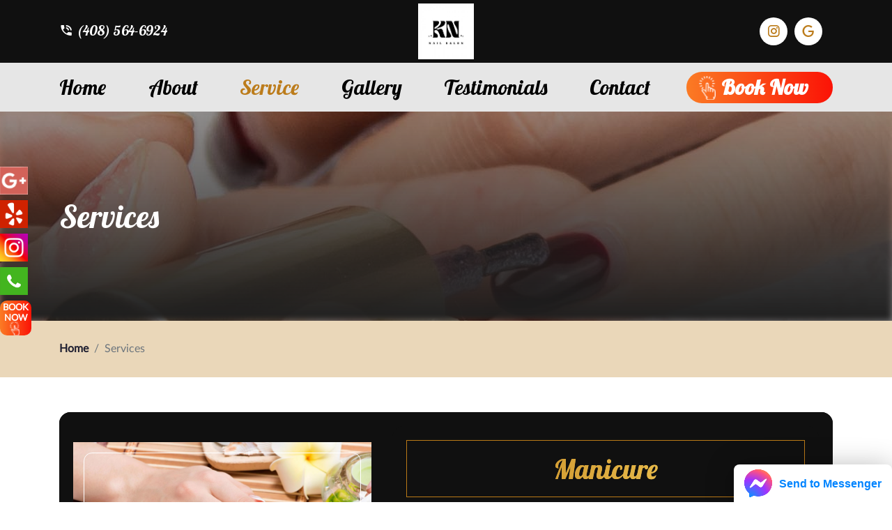

--- FILE ---
content_type: text/html;charset=utf-8
request_url: https://knnailssanjose.com/services
body_size: 9188
content:
<!DOCTYPE html>
<html lang="">
  <head>
  <meta charset="utf-8">
  <meta http-equiv="X-UA-Compatible" content="IE=edge">
  <meta name="viewport" content="width=device-width, initial-scale=1">
    <title>Services of KN Nails , 575 W Alma Ave, San Jose, CA 95125</title>
  <meta name="description" content="Best Nails in San Jose is you favorite best local nail salon in San Jose. Our salon is clean & we offer variety of nail designs. We has friendly & professional nail technicians are waiting for you.">
<meta name="keywords" content="KN Nails, Nail Salon Near Me, Nails Near Me, Nail Spa Near Me, Best Nail Salon in San Jose, Best Nails San Jose" >
  <link href="https://fonts.googleapis.com/icon?family=Material+Icons" rel="stylesheet">
  <link href="https://option21.vgamarketing.com/static/css/bootstrap.min.css" rel="stylesheet">
  <link href="https://option21.vgamarketing.com/static/css/font-awesome.css" rel="stylesheet">
  <link href="https://option21.vgamarketing.com/static/css/swiper.css" rel="stylesheet">
  <link href="https://option21.vgamarketing.com/static/gallery/fancybox/jquery.fancybox.css" rel="stylesheet">
  <link href="https://option21.vgamarketing.com/static/css/fonts.css" rel="stylesheet">
  <link href="https://option21.vgamarketing.com/static/css/style.css?t=2" rel="stylesheet">
  <link rel="preconnect" href="https://fonts.googleapis.com">
  <link rel="preconnect" href="https://fonts.gstatic.com" crossorigin>
  <link href="https://fonts.googleapis.com/css2?family=Lobster&family=Timmana&display=swap" rel="stylesheet">
<!-- HTML5 Shim and Respond.js IE8 support of HTML5 elements and media queries -->
<!-- WARNING: Respond.js doesn't work if you view the page via file:// -->
<!--[if lt IE 9]>
  <script src="https://oss.maxcdn.com/libs/html5shiv/3.7.0/html5shiv.js"></script>
  <script src="https://oss.maxcdn.com/libs/respond.js/1.4.2/respond.min.js"></script>
<![endif]-->
<script>
  var HOME_URL = "https://"+window.location.hostname;
</script>
</head>
<body id="body">
<div id="fb-root"></div>

<script>(function(d, s, id) {
  var js, fjs = d.getElementsByTagName(s)[0];
  if (d.getElementById(id)) return;
  js = d.createElement(s); js.id = id;
  js.src = 'https://connect.facebook.net/en_US/sdk/xfbml.customerchat.js#xfbml=1&version=v2.12&autoLogAppEvents=1';
  fjs.parentNode.insertBefore(js, fjs);
}(document, 'script', 'facebook-jssdk'));
</script>
<!-- Meta Pixel Code -->
<script>
!function(f,b,e,v,n,t,s)
{if(f.fbq)return;n=f.fbq=function(){n.callMethod?
n.callMethod.apply(n,arguments):n.queue.push(arguments)};
if(!f._fbq)f._fbq=n;n.push=n;n.loaded=!0;n.version='2.0';
n.queue=[];t=b.createElement(e);t.async=!0;
t.src=v;s=b.getElementsByTagName(e)[0];
s.parentNode.insertBefore(t,s)}(window, document,'script',
'https://connect.facebook.net/en_US/fbevents.js');
fbq('init', '1479053486169125');
fbq('track', 'PageView');
</script>
<noscript><img height="1" width="1" style="display:none"
src="https://www.facebook.com/tr?id=1479053486169125&ev=PageView&noscript=1"
/></noscript>
<!-- End Meta Pixel Code -->

<div class="fb-customerchat" attribution=setup_tool page_id="100063684305636" theme_color="#053543"></div>
  <section id="home">
    <header id="header">
      <div class="top-info-bar" id="top-info-bar">
        <div class="container">
          <div class="inner d-flex">
            <div class="box-left">
              <div class="box-logo">
                <a href="https://knnailssanjose.com">
                                    <img src="/uploads/logo/350/219_kn-nails.jpeg">
                                  </a>
              </div>
            </div>
            <div class="box-right d-flex align-center">
              <div class="phone">
                <a href="tel:+14085646924"><i class="mdi mdi-phone-in-talk"></i>(408) 564-6924</a>
                              </div>
              <div class="social">
                <ul class="d-flex">
                                                                                          <li><a href="https://www.instagram.com/knnailspa_?igsh=NTc4MTIwNjQ2YQ%3D%3D&utm_source=qr"><i class="mdi mdi-instagram"></i></a></li>
                                                      <li><a href="https://www.google.com/search?q=KN+Nails+575+W+Alma+Ave%2C+San+Jose%2C+CA+95125&oq=KN+Nails++575+W+Alma+Ave%2C+San+Jose%2C+CA+95125&aqs=chrome..69i57.6639j0j7&sourceid=chrome&ie=UTF-8"><i class="mdi mdi-google"></i></a></li>
                                  </ul>
              </div>
            </div>
          </div>
        </div>
      </div>
      <div class="main-header" id="navbar-top">
        <nav class="navbar navbar-expand-lg navbar-light">
          <div class="container">
            <div class="inner d-flex">
              <a class="navbar-brand" href="https://knnailssanjose.com">
                <span class="box-logo">
                                    <img src="/uploads/logo/350/219_kn-nails.jpeg">
                                  </span>
              </a>
              <button class="navbar-toggler" type="button" data-toggle="collapse" data-target="#navbarSupportedContent" aria-controls="navbarSupportedContent" aria-expanded="false" aria-label="Toggle navigation">
                <span class="navbar-toggler-icon"></span>
              </button>
              <div class="collapse navbar-collapse" id="navbarSupportedContent">
                <ul class="navbar-nav mr-auto main-menu" id="navbar">
                  <li class="nav-item " data-menuanchor="home">
                    <a class="nav-link hvr-underline-from-left" href="https://knnailssanjose.com">Home</a>
                  </li>
                  <li class="nav-item " data-menuanchor="about">
                    <a class="nav-link hvr-underline-from-left" href="https://knnailssanjose.com/aboutus">About</a>
                  </li>
                  <li class="nav-item  active" data-menuanchor="service">
                    <a class="nav-link hvr-underline-from-left" href="https://knnailssanjose.com/services">Service</a>
                  </li>
                  <li class="nav-item " data-menuanchor="gallery">
                    <a class="nav-link hvr-underline-from-left" href="https://knnailssanjose.com/gallery">Gallery</a>
                  </li>
                  <li class="nav-item " data-menuanchor="testimonials">
                    <a class="nav-link hvr-underline-from-left" href="https://knnailssanjose.com/testimonials">Testimonials</a>
                  </li>
                  <li class="nav-item " data-menuanchor="contact">
                    <a class="nav-link hvr-underline-from-left" href="https://knnailssanjose.com/contact">Contact</a>
                  </li>
                  <li>
                    <div class="box-book-now">
                                                            <a href="https://booking.gocheckin.net/v2/11478" target="_blank" class="btn-book-now hvr-icon-pulse-shrink"><i class="hvr-icon"></i><span>book now</span></a>
                                                          </div>
                  </li>
                </ul>
              </div>
            </div>
          </div>
        </nav>
      </div>
    </header>
  </section>
  <div class="floating-menu">
    <div class="inner">
      <ul>
                          <li>
          <a href="https://www.google.com/search?q=KN+Nails+575+W+Alma+Ave%2C+San+Jose%2C+CA+95125&oq=KN+Nails++575+W+Alma+Ave%2C+San+Jose%2C+CA+95125&aqs=chrome..69i57.6639j0j7&sourceid=chrome&ie=UTF-8" target="_blank">
            <img src="https://option21.vgamarketing.com/static/images/float-menu/so-gg.png">
          </a>
        </li>
                    <li>
          <a href="https://www.yelp.com/biz/kn-nails-san-jose" target="_blank">
            <img src="https://option21.vgamarketing.com/static/images/float-menu/so-yelp.png">
          </a>
        </li>
              
              <li>
          <a href="https://www.instagram.com/knnailspa_?igsh=NTc4MTIwNjQ2YQ%3D%3D&utm_source=qr" target="_blank">
            <img src="https://option21.vgamarketing.com/static/images/float-menu/so-instagram.png">
          </a>
        </li>
                          <li>
          <a href="tel:+14085646924">
            <img src="https://option21.vgamarketing.com/static/images/float-menu/so-phone.png">
          </a>
        </li>
                          <li>
                  <a href="https://booking.gocheckin.net/v2/11478" target="_blank" class="btn-book-now hvr-icon-pulse-shrink"><i class="hvr-icon"></i><span>book<br/> now</span></a>
                </li>
            </ul>
    </div>
  </div>
  	<div class="messenger">
      <a href="https://m.me/100063684305636">
        <img src="https://option18.viet102.info/static/images/icon-messenger.png">
        <span>
          Send to Messenger
        </span>
      </a>
    </div>
	
  <section id="main-content">
    <div class="sub-page">
      <div class="page-title-area">
        <div class="container">
          <div class="box-title">
            <h2>Services</h2>
          </div>
        </div>
      </div>
      <div class="breadcrumb-area">
        <div class="container">
          <nav aria-label="breadcrumb">
            <ol class="breadcrumb">
              <li class="breadcrumb-item"><a href="https://knnailssanjose.com">Home</a></li>
              <li class="breadcrumb-item active" aria-current="page">Services</li>
            </ol>
          </nav>
        </div>
      </div>
            <div class="section-service-1">
        <div class="inner"> 
          <div class="box-service type-1">
            <div class="container">
                                                      <div class="service-cate">
                <div class="inner">
                  <div class="row">
                    <div class="col-lg-5">
                      <div class="box-img d-flex">
                        <div class="big-title"></div>
                        <div class="thumb-img">
                          <div class="global-figure">
                            <span class="global-image">
                                                            <span style="background-image: url(/uploads/category/sources/x14xwhjcdffhmpnteqd9.jpg)"></span>
                                                          </span>
                          </div>
                        </div>
                      </div>
                    </div>
                    <div class="col-lg-7">
                      <div class="inner">
                        <h2 class="sv-title">
                          <span>Manicure</span>
                        </h2>
                        <div class="box-desc">
                          <div class="service-detail">
                            <ul>
                                                            <li>
                                <div class="main-detail d-flex">
                                  <h4><a href="https://knnailssanjose.com/service/basic-manicure-12164.html">Basic Manicure</a></h4>
                                  <span>$22</span>                                </div>
                                                                <p>Nail shaping, cuticle care, a light massage with lotion. Finish with polish of your choice.</p>
                                                              </li>
                                                            <li>
                                <div class="main-detail d-flex">
                                  <h4><a href="https://knnailssanjose.com/service/manicure-with-shellac-12166.html">Manicure With Shellac</a></h4>
                                  <span>$37</span>                                </div>
                                                              </li>
                                                            <li>
                                <div class="main-detail d-flex">
                                  <h4><a href="https://knnailssanjose.com/service/deluxe-manicure-12165.html">Deluxe Manicure</a></h4>
                                  <span>$38</span>                                </div>
                                                                <p>Sugar scrub, lotion, paraffin wax 7 mins massage. Finish with steam towel and polish.</p>
                                                              </li>
                                                          </ul>
                          </div>
                        </div>
                      </div>
                    </div>
                  </div>
                </div>
              </div>
                                                      <div class="service-cate">
                <div class="inner">
                  <div class="row">
                    <div class="col-lg-5">
                      <div class="box-img d-flex">
                        <div class="big-title"></div>
                        <div class="thumb-img">
                          <div class="global-figure">
                            <span class="global-image">
                                                            <span style="background-image: url(/uploads/category/sources/fms66uxl20j0hmd7ijc1.jpg)"></span>
                                                          </span>
                          </div>
                        </div>
                      </div>
                    </div>
                    <div class="col-lg-7">
                      <div class="inner">
                        <h2 class="sv-title">
                          <span>Pedicure</span>
                        </h2>
                        <div class="box-desc">
                          <div class="service-detail">
                            <ul>
                                                            <li>
                                <div class="main-detail d-flex">
                                  <h4><a href="https://knnailssanjose.com/service/basic-pedicure-12167.html">Basic Pedicure</a></h4>
                                  <span>$32</span>                                </div>
                                                                <p>The pedicure offers nail shaping ,cuticle care, buffing, sugar scrub, a light foot massage with lotion.Finish with hot steam towel and polish.</p>
                                                              </li>
                                                            <li>
                                <div class="main-detail d-flex">
                                  <h4><a href="https://knnailssanjose.com/service/spa-pedicure-12168.html">Spa Pedicure</a></h4>
                                  <span>$42</span>                                </div>
                                                                <p>The pedicure includes basic pedicure plus Paraffin hot wax/10 mins foot massage with lotion .Finish with hot steam towel and polish.</p>
                                                              </li>
                                                            <li>
                                <div class="main-detail d-flex">
                                  <h4><a href="https://knnailssanjose.com/service/deluxe-spa-pedicure-12169.html">Deluxe Spa Pedicure</a></h4>
                                  <span>$52</span>                                </div>
                                                                <p>The pedicure starts by feet soak in rose petals + Lavender spa sea salt + fresh orange slices/sugar scrub/ Callus remover/Paraffin hot wax/15 mins massage with hot stones.Finish with hot steam towel and polish.</p>
                                                              </li>
                                                            <li>
                                <div class="main-detail d-flex">
                                  <h4><a href="https://knnailssanjose.com/service/organic-supreme-pedicure-12170.html">Organic Supreme Pedicure</a></h4>
                                  <span>$68</span>                                </div>
                                                                <p>The pedicure starts by feet soak in rose petals + Lavender spa sea salt+ fresh orange slices/sugar scrub/Callus remover/Mask wrap/ Paraffin hot wax/20mins hot stones massage with Organic Sea Salt+Shea butter.Finish with hot steam towel and polish.You can choose from the follwing scents: Milk & Honey , Vanilla & Beans , Lemongrass & Lavender</p>
                                                              </li>
                                                          </ul>
                          </div>
                        </div>
                      </div>
                    </div>
                  </div>
                </div>
              </div>
                                                      <div class="service-cate">
                <div class="inner">
                  <div class="row">
                    <div class="col-lg-5">
                      <div class="box-img d-flex">
                        <div class="big-title"></div>
                        <div class="thumb-img">
                          <div class="global-figure">
                            <span class="global-image">
                                                            <span style="background-image: url(/uploads/category/sources/cdgmlct16kpgj5t5lb3p.jpg)"></span>
                                                          </span>
                          </div>
                        </div>
                      </div>
                    </div>
                    <div class="col-lg-7">
                      <div class="inner">
                        <h2 class="sv-title">
                          <span>Extra</span>
                        </h2>
                        <div class="box-desc">
                          <div class="service-detail">
                            <ul>
                                                            <li>
                                <div class="main-detail d-flex">
                                  <h4><a href="https://knnailssanjose.com/service/chrome-powder-26586.html">Chrome Powder</a></h4>
                                  <span>$10</span>                                </div>
                                                              </li>
                                                            <li>
                                <div class="main-detail d-flex">
                                  <h4><a href="https://knnailssanjose.com/service/gel-polish-added-31469.html">Gel Polish Added</a></h4>
                                  <span>$15</span>                                </div>
                                                              </li>
                                                            <li>
                                <div class="main-detail d-flex">
                                  <h4><a href="https://knnailssanjose.com/service/deep-french-tips-31847.html">Deep French Tips</a></h4>
                                  <span>$15</span>                                </div>
                                                              </li>
                                                            <li>
                                <div class="main-detail d-flex">
                                  <h4><a href="https://knnailssanjose.com/service/callus-removal-12171.html">Callus Removal</a></h4>
                                  <span>$7</span>                                </div>
                                                              </li>
                                                            <li>
                                <div class="main-detail d-flex">
                                  <h4><a href="https://knnailssanjose.com/service/nail-design-12172.html">Nail Design</a></h4>
                                  <span>$7 </span>                                </div>
                                                              </li>
                                                            <li>
                                <div class="main-detail d-flex">
                                  <h4><a href="https://knnailssanjose.com/service/regular-polish-change-hand-or-feet-12173.html">Regular Polish Change (Hand Or Feet)</a></h4>
                                  <span>$15</span>                                </div>
                                                              </li>
                                                            <li>
                                <div class="main-detail d-flex">
                                  <h4><a href="https://knnailssanjose.com/service/shellac-change-hand-or-feet-12174.html">Shellac Change (Hand Or Feet)</a></h4>
                                  <span>$22</span>                                </div>
                                                              </li>
                                                            <li>
                                <div class="main-detail d-flex">
                                  <h4><a href="https://knnailssanjose.com/service/french-tips-12175.html">French Tips</a></h4>
                                  <span>$7</span>                                </div>
                                                              </li>
                                                            <li>
                                <div class="main-detail d-flex">
                                  <h4><a href="https://knnailssanjose.com/service/paraffin-hot-wax-12176.html">Paraffin Hot Wax</a></h4>
                                  <span>$7</span>                                </div>
                                                              </li>
                                                          </ul>
                          </div>
                        </div>
                      </div>
                    </div>
                  </div>
                </div>
              </div>
                                                      <div class="service-cate">
                <div class="inner">
                  <div class="row">
                    <div class="col-lg-5">
                      <div class="box-img d-flex">
                        <div class="big-title"></div>
                        <div class="thumb-img">
                          <div class="global-figure">
                            <span class="global-image">
                                                            <span style="background-image: url(/uploads/category/sources/brzfj2rojpfw9pbwsz68.jpg)"></span>
                                                          </span>
                          </div>
                        </div>
                      </div>
                    </div>
                    <div class="col-lg-7">
                      <div class="inner">
                        <h2 class="sv-title">
                          <span>Full Sets & Fill</span>
                        </h2>
                        <div class="box-desc">
                          <div class="service-detail">
                            <ul>
                                                            <li>
                                <div class="main-detail d-flex">
                                  <h4><a href="https://knnailssanjose.com/service/acrylic-full-set-gel-12178.html">Acrylic Full Set Gel</a></h4>
                                  <span>$48</span>                                </div>
                                                                <p>Starting price is $48, additional money will be added if nails are longer and have different shapes.</p>
                                                              </li>
                                                            <li>
                                <div class="main-detail d-flex">
                                  <h4><a href="https://knnailssanjose.com/service/acrylic-fill-gel-12179.html">Acrylic Fill Gel</a></h4>
                                  <span>$40</span>                                </div>
                                                              </li>
                                                            <li>
                                <div class="main-detail d-flex">
                                  <h4><a href="https://knnailssanjose.com/service/gel-x-26328.html">Gel-X</a></h4>
                                  <span>$50</span>                                </div>
                                                                <p>Starting price is $50, additional money will be added if nails are longer and have different shapes.</p>
                                                              </li>
                                                            <li>
                                <div class="main-detail d-flex">
                                  <h4><a href="https://knnailssanjose.com/service/dip-powder-nail-set-12183.html">Dip Powder Nail Set</a></h4>
                                  <span>$45</span>                                </div>
                                                                <p>Starting price is $45, additional money will be added if nails are longer and have different shapes.</p>
                                                              </li>
                                                            <li>
                                <div class="main-detail d-flex">
                                  <h4><a href="https://knnailssanjose.com/service/remove-acrylic-nails-without-service-31471.html">Remove Acrylic Nails Without Service</a></h4>
                                  <span>$13</span>                                </div>
                                                              </li>
                                                            <li>
                                <div class="main-detail d-flex">
                                  <h4><a href="https://knnailssanjose.com/service/remove-acrylic-nails-with-service-31470.html">Remove Acrylic Nails With Service</a></h4>
                                  <span>$5</span>                                </div>
                                                              </li>
                                                            <li>
                                <div class="main-detail d-flex">
                                  <h4><a href="https://knnailssanjose.com/service/builder-gel-full-set-38808.html">Builder Gel Full Set</a></h4>
                                  <span>$48</span>                                </div>
                                                                <p>Starting price is $48, additional money will be added if nails are longer and have different shapes.</p>
                                                              </li>
                                                            <li>
                                <div class="main-detail d-flex">
                                  <h4><a href="https://knnailssanjose.com/service/builder-gel-fill-38809.html">Builder Gel Fill </a></h4>
                                  <span>$40</span>                                </div>
                                                              </li>
                                                          </ul>
                          </div>
                        </div>
                      </div>
                    </div>
                  </div>
                </div>
              </div>
                                                      <div class="service-cate">
                <div class="inner">
                  <div class="row">
                    <div class="col-lg-5">
                      <div class="box-img d-flex">
                        <div class="big-title"></div>
                        <div class="thumb-img">
                          <div class="global-figure">
                            <span class="global-image">
                                                            <span style="background-image: url(/uploads/category/sources/dl9ip7y5q65h0q8a0q1r.jpg)"></span>
                                                          </span>
                          </div>
                        </div>
                      </div>
                    </div>
                    <div class="col-lg-7">
                      <div class="inner">
                        <h2 class="sv-title">
                          <span>Kid Services (10 years old & under)</span>
                        </h2>
                        <div class="box-desc">
                          <div class="service-detail">
                            <ul>
                                                            <li>
                                <div class="main-detail d-flex">
                                  <h4><a href="https://knnailssanjose.com/service/manicure-12185.html">Manicure</a></h4>
                                  <span>$15</span>                                </div>
                                                              </li>
                                                            <li>
                                <div class="main-detail d-flex">
                                  <h4><a href="https://knnailssanjose.com/service/pedicure-12186.html">Pedicure</a></h4>
                                  <span>$25</span>                                </div>
                                                              </li>
                                                            <li>
                                <div class="main-detail d-flex">
                                  <h4><a href="https://knnailssanjose.com/service/polish-change-12187.html">Polish Change</a></h4>
                                  <span>$7</span>                                </div>
                                                              </li>
                                                          </ul>
                          </div>
                        </div>
                      </div>
                    </div>
                  </div>
                </div>
              </div>
                                                      <div class="service-cate">
                <div class="inner">
                  <div class="row">
                    <div class="col-lg-5">
                      <div class="box-img d-flex">
                        <div class="big-title"></div>
                        <div class="thumb-img">
                          <div class="global-figure">
                            <span class="global-image">
                                                            <span style="background-image: url(/uploads/category/sources/he5rkaq23aqfbeu21u6u.png)"></span>
                                                          </span>
                          </div>
                        </div>
                      </div>
                    </div>
                    <div class="col-lg-7">
                      <div class="inner">
                        <h2 class="sv-title">
                          <span>Waxing</span>
                        </h2>
                        <div class="box-desc">
                          <div class="service-detail">
                            <ul>
                                                            <li>
                                <div class="main-detail d-flex">
                                  <h4><a href="https://knnailssanjose.com/service/eye-brows-12188.html">Eye Brows</a></h4>
                                  <span>$12</span>                                </div>
                                                              </li>
                                                            <li>
                                <div class="main-detail d-flex">
                                  <h4><a href="https://knnailssanjose.com/service/half-arms-12194.html">Half Arms</a></h4>
                                  <span>$25</span>                                </div>
                                                              </li>
                                                            <li>
                                <div class="main-detail d-flex">
                                  <h4><a href="https://knnailssanjose.com/service/full-arms-12193.html">Full Arms</a></h4>
                                  <span>$40</span>                                </div>
                                                              </li>
                                                            <li>
                                <div class="main-detail d-flex">
                                  <h4><a href="https://knnailssanjose.com/service/lip-12189.html">Lip</a></h4>
                                  <span>$7</span>                                </div>
                                                              </li>
                                                            <li>
                                <div class="main-detail d-flex">
                                  <h4><a href="https://knnailssanjose.com/service/chin-12190.html">Chin</a></h4>
                                  <span>$10</span>                                </div>
                                                              </li>
                                                            <li>
                                <div class="main-detail d-flex">
                                  <h4><a href="https://knnailssanjose.com/service/face-combo-12191.html">Face Combo</a></h4>
                                  <span>$40</span>                                </div>
                                                              </li>
                                                            <li>
                                <div class="main-detail d-flex">
                                  <h4><a href="https://knnailssanjose.com/service/under-arms-12192.html">Under Arms</a></h4>
                                  <span>$20</span>                                </div>
                                                              </li>
                                                            <li>
                                <div class="main-detail d-flex">
                                  <h4><a href="https://knnailssanjose.com/service/full-legs-12197.html">Full Legs</a></h4>
                                  <span>$50</span>                                </div>
                                                              </li>
                                                            <li>
                                <div class="main-detail d-flex">
                                  <h4><a href="https://knnailssanjose.com/service/half-legs-12198.html">Half Legs</a></h4>
                                  <span>$35</span>                                </div>
                                                              </li>
                                                            <li>
                                <div class="main-detail d-flex">
                                  <h4><a href="https://knnailssanjose.com/service/toes-hairs-12199.html">Toes Hairs</a></h4>
                                  <span>$10</span>                                </div>
                                                              </li>
                                                            <li>
                                <div class="main-detail d-flex">
                                  <h4><a href="https://knnailssanjose.com/service/back-12200.html">Back</a></h4>
                                  <span>$45</span>                                </div>
                                                              </li>
                                                          </ul>
                          </div>
                        </div>
                      </div>
                    </div>
                  </div>
                </div>
              </div>
                                                      <div class="service-cate">
                <div class="inner">
                  <div class="row">
                    <div class="col-lg-5">
                      <div class="box-img d-flex">
                        <div class="big-title"></div>
                        <div class="thumb-img">
                          <div class="global-figure">
                            <span class="global-image">
                                                            <span style="background-image: url(/uploads/category/sources/7iy788wrswunplw7d7s0.png)"></span>
                                                          </span>
                          </div>
                        </div>
                      </div>
                    </div>
                    <div class="col-lg-7">
                      <div class="inner">
                        <h2 class="sv-title">
                          <span>Eyelash Extensions(Please Call The Shop for an Appointment -NO ONLINE !</span>
                        </h2>
                        <div class="box-desc">
                          <div class="service-detail">
                            <ul>
                                                            <li>
                                <div class="main-detail d-flex">
                                  <h4><a href="https://knnailssanjose.com/service/natural-set-29976.html">Natural Set </a></h4>
                                  <span>$90</span>                                </div>
                                                              </li>
                                                            <li>
                                <div class="main-detail d-flex">
                                  <h4><a href="https://knnailssanjose.com/service/volume-set-29977.html">Volume Set</a></h4>
                                  <span>$100</span>                                </div>
                                                              </li>
                                                            <li>
                                <div class="main-detail d-flex">
                                  <h4><a href="https://knnailssanjose.com/service/mega-set-29979.html">Mega Set </a></h4>
                                  <span>$120</span>                                </div>
                                                              </li>
                                                            <li>
                                <div class="main-detail d-flex">
                                  <h4><a href="https://knnailssanjose.com/service/refill-2-3-weeks-natural-set-29980.html">Refill 2-3 Weeks - Natural Set</a></h4>
                                  <span>$60</span>                                </div>
                                                              </li>
                                                            <li>
                                <div class="main-detail d-flex">
                                  <h4><a href="https://knnailssanjose.com/service/refill-2-3-weeks-volume-set-29981.html">Refill 2-3 Weeks - Volume Set </a></h4>
                                  <span>$70</span>                                </div>
                                                              </li>
                                                            <li>
                                <div class="main-detail d-flex">
                                  <h4><a href="https://knnailssanjose.com/service/refill-2-3-weeks-wispy-set-29982.html">Refill 2-3 Weeks - Wispy Set </a></h4>
                                  <span>$75</span>                                </div>
                                                              </li>
                                                            <li>
                                <div class="main-detail d-flex">
                                  <h4><a href="https://knnailssanjose.com/service/refill-2-3-weeks-mega-set-29983.html">Refill 2-3 Weeks - Mega Set </a></h4>
                                  <span>$85</span>                                </div>
                                                              </li>
                                                            <li>
                                <div class="main-detail d-flex">
                                  <h4><a href="https://knnailssanjose.com/service/removal-29984.html">Removal </a></h4>
                                  <span>$15</span>                                </div>
                                                              </li>
                                                          </ul>
                          </div>
                        </div>
                      </div>
                    </div>
                  </div>
                </div>
              </div>
                                                  </div>
          </div>
        </div>
      </div>
          </div>
  </section>
    <footer id="footer">
    <div class="top-foot">
      <div class="container">
        <div class="intro">
          <h2>KN Nails </h2>
          <div class="social">
            <ul class="d-flex">
                                                                      <li><a href="https://www.instagram.com/knnailspa_?igsh=NTc4MTIwNjQ2YQ%3D%3D&utm_source=qr"><i class="mdi mdi-instagram"></i></a></li>
                                          <li><a href="https://www.google.com/search?q=KN+Nails+575+W+Alma+Ave%2C+San+Jose%2C+CA+95125&oq=KN+Nails++575+W+Alma+Ave%2C+San+Jose%2C+CA+95125&aqs=chrome..69i57.6639j0j7&sourceid=chrome&ie=UTF-8"><i class="mdi mdi-google"></i></a></li>
                          </ul>
          </div>
        </div>
        <div class="row"></div>
        <div class="row row-custom">
          <div class="col-md-3">
            <div class="col-foot col-foot-1">
              <h3>About us</h3>
                            <img src="/uploads/logo/350/219_kn-nails.jpeg">
                            <p><p style="text-align: justify;">We would love to serve and please our customer with happiness and satisfaction.</p>
<p style="text-align: justify;">Our goal is to give customer the best service about manicure &amp; pedicure treatments, waxing.</p>
<p style="text-align: justify;">Our technicians are highly trained and have state license for manicure and pedicure treatments, waxing, eyelash extension and facial.</p>
<p style="text-align: justify;">If you are unable to find a suitable time online or need to make changes to your current appointment, please give us a call&nbsp;(408) 564-6924 and we can help. We would greatly appreciate a 24 hr notice for any cancellation. Thank you!</p></p>
            </div>
          </div>
          <div class="col-md-3">
            <div class="col-foot col-foot-2">
              <h3>Pages</h3>
              <ul>
                <li><a href="https://knnailssanjose.com">Home</a></li>
                <li><a href="https://knnailssanjose.com/aboutus">About</a></li>
                <li><a href="https://knnailssanjose.com/services">Service</a></li>
                <li><a href="https://knnailssanjose.com/gallery">Gallery</a></li>
                <li><a href="https://knnailssanjose.com/testimonials">Testimonials</a></li>
                <li><a href="https://knnailssanjose.com/contact">Contact</a></li>
              </ul>
            </div>
          </div>
          <div class="col-md-3">
            <div class="col-foot col-foot-3">
              <h3>Working hour</h3>
              <ul>
                                <li class="d-flex align-center">
                  <span>Monday</span>
                  <strong>
                                        9:30am - 7:00pm
                                      </strong>
                </li>
                                <li class="d-flex align-center">
                  <span>Tuesday</span>
                  <strong>
                                        9:30am - 7:00pm
                                      </strong>
                </li>
                                <li class="d-flex align-center">
                  <span>Wednesday</span>
                  <strong>
                                        9:30am - 7:00pm
                                      </strong>
                </li>
                                <li class="d-flex align-center">
                  <span>Thursday</span>
                  <strong>
                                        9:30am - 7:00pm
                                      </strong>
                </li>
                                <li class="d-flex align-center">
                  <span>Friday</span>
                  <strong>
                                        9:30am - 7:00pm
                                      </strong>
                </li>
                                <li class="d-flex align-center">
                  <span>Saturday</span>
                  <strong>
                                        9:30am - 6:30pm
                                      </strong>
                </li>
                                <li class="d-flex align-center">
                  <span>Sunday</span>
                  <strong>
                                        10:00am - 6:00pm
                                      </strong>
                </li>
                              </ul>
            </div>
          </div>
          <div class="col-md-3">
            <div class="col-foot col-foot-4">
              <h3>Facebook</h3>
              <iframe src="https://www.facebook.com/plugins/page.php?href=&tabs=timeline&width=300&height=220&small_header=false&adapt_container_width=false&hide_cover=false&show_facepile=true&appId" width="100%" height="220" style="border:none;overflow:hidden"></iframe>
            </div>
          </div>
        </div>
      </div>
    </div>
    <div class="bot-foot">
      <div class="container"><p>All rights reserved. © Copyright Localrewards.me</p></div>
    </div>
  </footer>
  <a href="#" class="back-top animate"><i class="fas fa-arrow-up"></i></a>
  <script src="https://option21.vgamarketing.com/static/js/jquery-2.1.0.min.js"></script>
  <script src="https://option21.vgamarketing.com/static/js/bootstrap.min.js"></script>
  <script src="https://option21.vgamarketing.com/static/js/swiper.js"></script>
  <script src="https://option21.vgamarketing.com/static/gallery/fancybox/jquery.fancybox.js"></script>
  <script src="https://option21.vgamarketing.com/static/js/parallax.min.js"></script>
  <script src="https://option21.vgamarketing.com/static/js/jquery.validate_vi.js"></script>
  <script src="https://option21.vgamarketing.com/static/js/main.js"></script>
	
<style type="text/css">
	.error{color:#FF0000!important}
	#myModalSuccessEvent .modal-header,
	#myModalExist .modal-header {
	  text-align: center;
	  background: #218838;
	  border-radius: 4px;
	}

	#myModalExist .modal-header {
	  background: #c82333;
	}

	#myModalSuccessEvent .modal-header .modal-title,
	#myModalExist .modal-header .modal-title {
	  font-weight: bold;
	  font-size: 24px;
	  color: #fff;
	  text-align: center;
	}

	#myModalSuccessEvent .modal-body,
	#myModalExist .modal-body {
	  padding-top: 25px;
	}

	#myModalSuccessEvent .modal-body p,
	#myModalExist .modal-body p {
	  font-size: 18px;
	  font-weight: 500;
	  text-align: center;
	  color: #28a745;
	}

	#myModalExist .modal-body p {
	  color: #c82333;
	}

	#myModalSuccessEvent .modal-footer .btn-default,
	#myModalExist .modal-footer .btn-default {
	  font-size: 16px;
	  padding: 8px 16px;
	  background: #5a6268;
	  color: #fff;
	}

	#myModalSuccessEvent .modal-footer .btn-default:hover,
	#myModalExist .modal-footer .btn-default:hover {
	  background: #5a6268!important;
	}
	
	#myModalSuccessEvent .modal-header,
	#myModalExist .modal-header {
	  align-items: center;
	}

	#myModalSuccessEvent .modal-header .modal-title, 
	#myModalExist .modal-header .modal-title {
	  order: 1;
	  width: 100%;
	}

	#myModalSuccessEvent .modal-header .close,
	#myModalExist .modal-header .close {
	  order: 2;
	  float: none;
	}
</style>



<div class="modal fade" id="service-modal" tabindex="-1" role="dialog" aria-labelledby="exampleModalLabel" aria-hidden="true">
  <div class="modal-dialog" role="document">
    <div class="modal-content">
      <div class="modal-header">
        <div class="box-title text-center">
          <h2>Welcome to</h2>
          <p>KN Nails </p>
          </div>
          <button type="button" class="close-modal" data-dismiss="modal">X</button>
        </div>
      <div class="modal-body">
        <div class="thumb-img">
          <div class="global-figure">
            <a href="javascript:void(0)" class="global-image">
              <span style="background-image: url(https://option20.vgamarketing.com/static/images/bg-popup-1.jpg)"></span>
            </a>
          </div>
        </div>
        <div class="section-all-service">
                                                      <div class="big-sv-section">
                  <h3>Manicure</h3>
                  <div class="row">
                                      <div class="col-lg-6">
                      <div class="sub-service-item">
                        <div class="sub-service-name">
                          <a href="https://knnailssanjose.com/service/basic-manicure-12164.html">
                          Basic Manicure
                          </a>
                        </div>
                      <div class="dots"></div>
                                                <div class="sub-service-price">
                          $22
                        </div>
                                              </div>
                                            <p class="service-notes">
                        Nail shaping, cuticle care, a light massage with lotion. Finish with polish of your choice.
                      </p>
                                          </div>
                                      <div class="col-lg-6">
                      <div class="sub-service-item">
                        <div class="sub-service-name">
                          <a href="https://knnailssanjose.com/service/manicure-with-shellac-12166.html">
                          Manicure With Shellac
                          </a>
                        </div>
                      <div class="dots"></div>
                                                <div class="sub-service-price">
                          $37
                        </div>
                                              </div>
                                          </div>
                                      <div class="col-lg-6">
                      <div class="sub-service-item">
                        <div class="sub-service-name">
                          <a href="https://knnailssanjose.com/service/deluxe-manicure-12165.html">
                          Deluxe Manicure
                          </a>
                        </div>
                      <div class="dots"></div>
                                                <div class="sub-service-price">
                          $38
                        </div>
                                              </div>
                                            <p class="service-notes">
                        Sugar scrub, lotion, paraffin wax 7 mins massage. Finish with steam towel and polish.
                      </p>
                                          </div>
                                  </div>
                                                            <div class="big-sv-section">
                  <h3>Pedicure</h3>
                  <div class="row">
                                      <div class="col-lg-6">
                      <div class="sub-service-item">
                        <div class="sub-service-name">
                          <a href="https://knnailssanjose.com/service/basic-pedicure-12167.html">
                          Basic Pedicure
                          </a>
                        </div>
                      <div class="dots"></div>
                                                <div class="sub-service-price">
                          $32
                        </div>
                                              </div>
                                            <p class="service-notes">
                        The pedicure offers nail shaping ,cuticle care, buffing, sugar scrub, a light foot massage with lotion.Finish with hot steam towel and polish.
                      </p>
                                          </div>
                                      <div class="col-lg-6">
                      <div class="sub-service-item">
                        <div class="sub-service-name">
                          <a href="https://knnailssanjose.com/service/spa-pedicure-12168.html">
                          Spa Pedicure
                          </a>
                        </div>
                      <div class="dots"></div>
                                                <div class="sub-service-price">
                          $42
                        </div>
                                              </div>
                                            <p class="service-notes">
                        The pedicure includes basic pedicure plus Paraffin hot wax/10 mins foot massage with lotion .Finish with hot steam towel and polish.
                      </p>
                                          </div>
                                      <div class="col-lg-6">
                      <div class="sub-service-item">
                        <div class="sub-service-name">
                          <a href="https://knnailssanjose.com/service/deluxe-spa-pedicure-12169.html">
                          Deluxe Spa Pedicure
                          </a>
                        </div>
                      <div class="dots"></div>
                                                <div class="sub-service-price">
                          $52
                        </div>
                                              </div>
                                            <p class="service-notes">
                        The pedicure starts by feet soak in rose petals + Lavender spa sea salt + fresh orange slices/sugar scrub/ Callus remover/Paraffin hot wax/15 mins massage with hot stones.Finish with hot steam towel and polish.
                      </p>
                                          </div>
                                      <div class="col-lg-6">
                      <div class="sub-service-item">
                        <div class="sub-service-name">
                          <a href="https://knnailssanjose.com/service/organic-supreme-pedicure-12170.html">
                          Organic Supreme Pedicure
                          </a>
                        </div>
                      <div class="dots"></div>
                                                <div class="sub-service-price">
                          $68
                        </div>
                                              </div>
                                            <p class="service-notes">
                        The pedicure starts by feet soak in rose petals + Lavender spa sea salt+ fresh orange slices/sugar scrub/Callus remover/Mask wrap/ Paraffin hot wax/20mins hot stones massage with Organic Sea Salt+Shea butter.Finish with hot steam towel and polish.You can choose from the follwing scents: Milk & Honey , Vanilla & Beans , Lemongrass & Lavender
                      </p>
                                          </div>
                                  </div>
                                                            <div class="big-sv-section">
                  <h3>Extra</h3>
                  <div class="row">
                                      <div class="col-lg-6">
                      <div class="sub-service-item">
                        <div class="sub-service-name">
                          <a href="https://knnailssanjose.com/service/chrome-powder-26586.html">
                          Chrome Powder
                          </a>
                        </div>
                      <div class="dots"></div>
                                                <div class="sub-service-price">
                          $10
                        </div>
                                              </div>
                                          </div>
                                      <div class="col-lg-6">
                      <div class="sub-service-item">
                        <div class="sub-service-name">
                          <a href="https://knnailssanjose.com/service/gel-polish-added-31469.html">
                          Gel Polish Added
                          </a>
                        </div>
                      <div class="dots"></div>
                                                <div class="sub-service-price">
                          $15
                        </div>
                                              </div>
                                          </div>
                                      <div class="col-lg-6">
                      <div class="sub-service-item">
                        <div class="sub-service-name">
                          <a href="https://knnailssanjose.com/service/deep-french-tips-31847.html">
                          Deep French Tips
                          </a>
                        </div>
                      <div class="dots"></div>
                                                <div class="sub-service-price">
                          $15
                        </div>
                                              </div>
                                          </div>
                                      <div class="col-lg-6">
                      <div class="sub-service-item">
                        <div class="sub-service-name">
                          <a href="https://knnailssanjose.com/service/callus-removal-12171.html">
                          Callus Removal
                          </a>
                        </div>
                      <div class="dots"></div>
                                                <div class="sub-service-price">
                          $7
                        </div>
                                              </div>
                                          </div>
                                      <div class="col-lg-6">
                      <div class="sub-service-item">
                        <div class="sub-service-name">
                          <a href="https://knnailssanjose.com/service/nail-design-12172.html">
                          Nail Design
                          </a>
                        </div>
                      <div class="dots"></div>
                                                <div class="sub-service-price">
                          $7 
                        </div>
                                              </div>
                                          </div>
                                      <div class="col-lg-6">
                      <div class="sub-service-item">
                        <div class="sub-service-name">
                          <a href="https://knnailssanjose.com/service/regular-polish-change-hand-or-feet-12173.html">
                          Regular Polish Change (Hand Or Feet)
                          </a>
                        </div>
                      <div class="dots"></div>
                                                <div class="sub-service-price">
                          $15
                        </div>
                                              </div>
                                          </div>
                                      <div class="col-lg-6">
                      <div class="sub-service-item">
                        <div class="sub-service-name">
                          <a href="https://knnailssanjose.com/service/shellac-change-hand-or-feet-12174.html">
                          Shellac Change (Hand Or Feet)
                          </a>
                        </div>
                      <div class="dots"></div>
                                                <div class="sub-service-price">
                          $22
                        </div>
                                              </div>
                                          </div>
                                      <div class="col-lg-6">
                      <div class="sub-service-item">
                        <div class="sub-service-name">
                          <a href="https://knnailssanjose.com/service/french-tips-12175.html">
                          French Tips
                          </a>
                        </div>
                      <div class="dots"></div>
                                                <div class="sub-service-price">
                          $7
                        </div>
                                              </div>
                                          </div>
                                      <div class="col-lg-6">
                      <div class="sub-service-item">
                        <div class="sub-service-name">
                          <a href="https://knnailssanjose.com/service/paraffin-hot-wax-12176.html">
                          Paraffin Hot Wax
                          </a>
                        </div>
                      <div class="dots"></div>
                                                <div class="sub-service-price">
                          $7
                        </div>
                                              </div>
                                          </div>
                                  </div>
                                                            <div class="big-sv-section">
                  <h3>Full Sets & Fill</h3>
                  <div class="row">
                                      <div class="col-lg-6">
                      <div class="sub-service-item">
                        <div class="sub-service-name">
                          <a href="https://knnailssanjose.com/service/acrylic-full-set-gel-12178.html">
                          Acrylic Full Set Gel
                          </a>
                        </div>
                      <div class="dots"></div>
                                                <div class="sub-service-price">
                          $48
                        </div>
                                              </div>
                                            <p class="service-notes">
                        Starting price is $48, additional money will be added if nails are longer and have different shapes.
                      </p>
                                          </div>
                                      <div class="col-lg-6">
                      <div class="sub-service-item">
                        <div class="sub-service-name">
                          <a href="https://knnailssanjose.com/service/acrylic-fill-gel-12179.html">
                          Acrylic Fill Gel
                          </a>
                        </div>
                      <div class="dots"></div>
                                                <div class="sub-service-price">
                          $40
                        </div>
                                              </div>
                                          </div>
                                      <div class="col-lg-6">
                      <div class="sub-service-item">
                        <div class="sub-service-name">
                          <a href="https://knnailssanjose.com/service/gel-x-26328.html">
                          Gel-X
                          </a>
                        </div>
                      <div class="dots"></div>
                                                <div class="sub-service-price">
                          $50
                        </div>
                                              </div>
                                            <p class="service-notes">
                        Starting price is $50, additional money will be added if nails are longer and have different shapes.
                      </p>
                                          </div>
                                      <div class="col-lg-6">
                      <div class="sub-service-item">
                        <div class="sub-service-name">
                          <a href="https://knnailssanjose.com/service/dip-powder-nail-set-12183.html">
                          Dip Powder Nail Set
                          </a>
                        </div>
                      <div class="dots"></div>
                                                <div class="sub-service-price">
                          $45
                        </div>
                                              </div>
                                            <p class="service-notes">
                        Starting price is $45, additional money will be added if nails are longer and have different shapes.
                      </p>
                                          </div>
                                      <div class="col-lg-6">
                      <div class="sub-service-item">
                        <div class="sub-service-name">
                          <a href="https://knnailssanjose.com/service/remove-acrylic-nails-without-service-31471.html">
                          Remove Acrylic Nails Without Service
                          </a>
                        </div>
                      <div class="dots"></div>
                                                <div class="sub-service-price">
                          $13
                        </div>
                                              </div>
                                          </div>
                                      <div class="col-lg-6">
                      <div class="sub-service-item">
                        <div class="sub-service-name">
                          <a href="https://knnailssanjose.com/service/remove-acrylic-nails-with-service-31470.html">
                          Remove Acrylic Nails With Service
                          </a>
                        </div>
                      <div class="dots"></div>
                                                <div class="sub-service-price">
                          $5
                        </div>
                                              </div>
                                          </div>
                                      <div class="col-lg-6">
                      <div class="sub-service-item">
                        <div class="sub-service-name">
                          <a href="https://knnailssanjose.com/service/builder-gel-full-set-38808.html">
                          Builder Gel Full Set
                          </a>
                        </div>
                      <div class="dots"></div>
                                                <div class="sub-service-price">
                          $48
                        </div>
                                              </div>
                                            <p class="service-notes">
                        Starting price is $48, additional money will be added if nails are longer and have different shapes.
                      </p>
                                          </div>
                                      <div class="col-lg-6">
                      <div class="sub-service-item">
                        <div class="sub-service-name">
                          <a href="https://knnailssanjose.com/service/builder-gel-fill-38809.html">
                          Builder Gel Fill 
                          </a>
                        </div>
                      <div class="dots"></div>
                                                <div class="sub-service-price">
                          $40
                        </div>
                                              </div>
                                          </div>
                                  </div>
                                                            <div class="big-sv-section">
                  <h3>Kid Services (10 years old & under)</h3>
                  <div class="row">
                                      <div class="col-lg-6">
                      <div class="sub-service-item">
                        <div class="sub-service-name">
                          <a href="https://knnailssanjose.com/service/manicure-12185.html">
                          Manicure
                          </a>
                        </div>
                      <div class="dots"></div>
                                                <div class="sub-service-price">
                          $15
                        </div>
                                              </div>
                                          </div>
                                      <div class="col-lg-6">
                      <div class="sub-service-item">
                        <div class="sub-service-name">
                          <a href="https://knnailssanjose.com/service/pedicure-12186.html">
                          Pedicure
                          </a>
                        </div>
                      <div class="dots"></div>
                                                <div class="sub-service-price">
                          $25
                        </div>
                                              </div>
                                          </div>
                                      <div class="col-lg-6">
                      <div class="sub-service-item">
                        <div class="sub-service-name">
                          <a href="https://knnailssanjose.com/service/polish-change-12187.html">
                          Polish Change
                          </a>
                        </div>
                      <div class="dots"></div>
                                                <div class="sub-service-price">
                          $7
                        </div>
                                              </div>
                                          </div>
                                  </div>
                                                            <div class="big-sv-section">
                  <h3>Waxing</h3>
                  <div class="row">
                                      <div class="col-lg-6">
                      <div class="sub-service-item">
                        <div class="sub-service-name">
                          <a href="https://knnailssanjose.com/service/eye-brows-12188.html">
                          Eye Brows
                          </a>
                        </div>
                      <div class="dots"></div>
                                                <div class="sub-service-price">
                          $12
                        </div>
                                              </div>
                                          </div>
                                      <div class="col-lg-6">
                      <div class="sub-service-item">
                        <div class="sub-service-name">
                          <a href="https://knnailssanjose.com/service/half-arms-12194.html">
                          Half Arms
                          </a>
                        </div>
                      <div class="dots"></div>
                                                <div class="sub-service-price">
                          $25
                        </div>
                                              </div>
                                          </div>
                                      <div class="col-lg-6">
                      <div class="sub-service-item">
                        <div class="sub-service-name">
                          <a href="https://knnailssanjose.com/service/full-arms-12193.html">
                          Full Arms
                          </a>
                        </div>
                      <div class="dots"></div>
                                                <div class="sub-service-price">
                          $40
                        </div>
                                              </div>
                                          </div>
                                      <div class="col-lg-6">
                      <div class="sub-service-item">
                        <div class="sub-service-name">
                          <a href="https://knnailssanjose.com/service/lip-12189.html">
                          Lip
                          </a>
                        </div>
                      <div class="dots"></div>
                                                <div class="sub-service-price">
                          $7
                        </div>
                                              </div>
                                          </div>
                                      <div class="col-lg-6">
                      <div class="sub-service-item">
                        <div class="sub-service-name">
                          <a href="https://knnailssanjose.com/service/chin-12190.html">
                          Chin
                          </a>
                        </div>
                      <div class="dots"></div>
                                                <div class="sub-service-price">
                          $10
                        </div>
                                              </div>
                                          </div>
                                      <div class="col-lg-6">
                      <div class="sub-service-item">
                        <div class="sub-service-name">
                          <a href="https://knnailssanjose.com/service/face-combo-12191.html">
                          Face Combo
                          </a>
                        </div>
                      <div class="dots"></div>
                                                <div class="sub-service-price">
                          $40
                        </div>
                                              </div>
                                          </div>
                                      <div class="col-lg-6">
                      <div class="sub-service-item">
                        <div class="sub-service-name">
                          <a href="https://knnailssanjose.com/service/under-arms-12192.html">
                          Under Arms
                          </a>
                        </div>
                      <div class="dots"></div>
                                                <div class="sub-service-price">
                          $20
                        </div>
                                              </div>
                                          </div>
                                      <div class="col-lg-6">
                      <div class="sub-service-item">
                        <div class="sub-service-name">
                          <a href="https://knnailssanjose.com/service/full-legs-12197.html">
                          Full Legs
                          </a>
                        </div>
                      <div class="dots"></div>
                                                <div class="sub-service-price">
                          $50
                        </div>
                                              </div>
                                          </div>
                                      <div class="col-lg-6">
                      <div class="sub-service-item">
                        <div class="sub-service-name">
                          <a href="https://knnailssanjose.com/service/half-legs-12198.html">
                          Half Legs
                          </a>
                        </div>
                      <div class="dots"></div>
                                                <div class="sub-service-price">
                          $35
                        </div>
                                              </div>
                                          </div>
                                      <div class="col-lg-6">
                      <div class="sub-service-item">
                        <div class="sub-service-name">
                          <a href="https://knnailssanjose.com/service/toes-hairs-12199.html">
                          Toes Hairs
                          </a>
                        </div>
                      <div class="dots"></div>
                                                <div class="sub-service-price">
                          $10
                        </div>
                                              </div>
                                          </div>
                                      <div class="col-lg-6">
                      <div class="sub-service-item">
                        <div class="sub-service-name">
                          <a href="https://knnailssanjose.com/service/back-12200.html">
                          Back
                          </a>
                        </div>
                      <div class="dots"></div>
                                                <div class="sub-service-price">
                          $45
                        </div>
                                              </div>
                                          </div>
                                  </div>
                                                            <div class="big-sv-section">
                  <h3>Eyelash Extensions(Please Call The Shop for an Appointment -NO ONLINE !</h3>
                  <div class="row">
                                      <div class="col-lg-6">
                      <div class="sub-service-item">
                        <div class="sub-service-name">
                          <a href="https://knnailssanjose.com/service/natural-set-29976.html">
                          Natural Set 
                          </a>
                        </div>
                      <div class="dots"></div>
                                                <div class="sub-service-price">
                          $90
                        </div>
                                              </div>
                                          </div>
                                      <div class="col-lg-6">
                      <div class="sub-service-item">
                        <div class="sub-service-name">
                          <a href="https://knnailssanjose.com/service/volume-set-29977.html">
                          Volume Set
                          </a>
                        </div>
                      <div class="dots"></div>
                                                <div class="sub-service-price">
                          $100
                        </div>
                                              </div>
                                          </div>
                                      <div class="col-lg-6">
                      <div class="sub-service-item">
                        <div class="sub-service-name">
                          <a href="https://knnailssanjose.com/service/mega-set-29979.html">
                          Mega Set 
                          </a>
                        </div>
                      <div class="dots"></div>
                                                <div class="sub-service-price">
                          $120
                        </div>
                                              </div>
                                          </div>
                                      <div class="col-lg-6">
                      <div class="sub-service-item">
                        <div class="sub-service-name">
                          <a href="https://knnailssanjose.com/service/refill-2-3-weeks-natural-set-29980.html">
                          Refill 2-3 Weeks - Natural Set
                          </a>
                        </div>
                      <div class="dots"></div>
                                                <div class="sub-service-price">
                          $60
                        </div>
                                              </div>
                                          </div>
                                      <div class="col-lg-6">
                      <div class="sub-service-item">
                        <div class="sub-service-name">
                          <a href="https://knnailssanjose.com/service/refill-2-3-weeks-volume-set-29981.html">
                          Refill 2-3 Weeks - Volume Set 
                          </a>
                        </div>
                      <div class="dots"></div>
                                                <div class="sub-service-price">
                          $70
                        </div>
                                              </div>
                                          </div>
                                      <div class="col-lg-6">
                      <div class="sub-service-item">
                        <div class="sub-service-name">
                          <a href="https://knnailssanjose.com/service/refill-2-3-weeks-wispy-set-29982.html">
                          Refill 2-3 Weeks - Wispy Set 
                          </a>
                        </div>
                      <div class="dots"></div>
                                                <div class="sub-service-price">
                          $75
                        </div>
                                              </div>
                                          </div>
                                      <div class="col-lg-6">
                      <div class="sub-service-item">
                        <div class="sub-service-name">
                          <a href="https://knnailssanjose.com/service/refill-2-3-weeks-mega-set-29983.html">
                          Refill 2-3 Weeks - Mega Set 
                          </a>
                        </div>
                      <div class="dots"></div>
                                                <div class="sub-service-price">
                          $85
                        </div>
                                              </div>
                                          </div>
                                      <div class="col-lg-6">
                      <div class="sub-service-item">
                        <div class="sub-service-name">
                          <a href="https://knnailssanjose.com/service/removal-29984.html">
                          Removal 
                          </a>
                        </div>
                      <div class="dots"></div>
                                                <div class="sub-service-price">
                          $15
                        </div>
                                              </div>
                                          </div>
                                  </div>
                                                </div>
        </div>
      </div>
    </div>
    </div>
  </div>
		
</body>
    
  <script type="text/javascript">
  document.addEventListener("DOMContentLoaded", function(){
    window.addEventListener('scroll', function() {
      if (window.scrollY > 50) {
        document.getElementById('navbar-top').classList.add('fixed-top');
        document.getElementById('top-info-bar').classList.add('active');
        document.getElementById('main-content').classList.add('scroll');
        // add padding top to show content behind navbar
        navbar_height = document.querySelector('.navbar').offsetHeight;
        document.body.style.paddingTop = navbar_height + 'px';
      } else {
        document.getElementById('navbar-top').classList.remove('fixed-top');
        document.getElementById('top-info-bar').classList.remove('active');
        document.getElementById('main-content').classList.remove('scroll');
          // remove padding top from body
        document.body.style.paddingTop = '0';
      } 
    });
  }); 
  function showNewsMore(idmore){
    $.fancybox.open($('#'+idmore));
  }
    </script>
  
</html>

--- FILE ---
content_type: text/css
request_url: https://option21.vgamarketing.com/static/css/fonts.css
body_size: 1101
content:
@font-face {
  font-family: 'HelveticaLTStd-Bold';
  src: url(../fonts/HelveticaLTStd-Bold.otf);
}

@font-face {
  font-family: 'HelveticaLTStd-Roman';
  src: url(../fonts/HelveticaLTStd-Roman.otf);
}

@font-face {
  font-family: 'OpenSans-Bold';
  src: url(../fonts/OpenSans-Bold.ttf);
}

@font-face {
  font-family: 'OpenSans-Light';
  src: url(../fonts/OpenSans-Light.ttf);
}

@font-face {
  font-family: 'OpenSans-Regular';
  src: url(../fonts/OpenSans-Regular.ttf);
}

@font-face {
  font-family: 'OpenSans-Semibold';
  src: url(../fonts/OpenSans-Semibold.ttf);
}

@font-face {
  font-family: 'Oswald-Regular';
  src: url(../fonts/Oswald-Regular.ttf);
}

@font-face {
  font-family: 'Playball-Regular';
  src: url(../fonts/Playball-Regular.ttf);
}

@font-face {
  font-family: 'Raleway-Bold';
  src: url(../fonts/Raleway-Bold.ttf);
}

@font-face {
  font-family: 'Raleway-Medium';
  src: url(../fonts/Raleway-Medium.ttf);
}

@font-face {
  font-family: 'Roboto-Light';
  src: url(../fonts/Roboto-Light.ttf);
}

@font-face {
  font-family: 'MyriadPro-Regular';
  src: url(../fonts/MyriadPro-Regular.ttf);
}

@font-face {
  font-family: 'Roboto-Regular';
  src: url(../fonts/Roboto-Regular.ttf);
}

@font-face {
  font-family: 'Roboto-Medium';
  src: url(../fonts/Roboto-Medium.ttf);
}

@font-face {
  font-family: 'PlayfairDisplay-Italic';
  src: url(../fonts/PlayfairDisplay-Italic.otf);
}

@font-face {
  font-family: 'PlayfairDisplay-Bold';
  src: url(../fonts/PlayfairDisplay-Bold.otf);
}

@font-face {
  font-family: 'Roboto-LightItalic';
  src: url(../fonts/Roboto-LightItalic.ttf);
}

@font-face {
  font-family: 'GreatVibes-Regular';
  src: url(../fonts/promotion/GreatVibes-Regular.ttf);
}

@font-face {
  font-family: 'HelveticaLTStd-BlkCond';
  src: url(../fonts/promotion/HelveticaLTStd-BlkCond.otf);
}

@font-face {
  font-family: 'HelveticaLTStd-Bold';
  src: url(../fonts/promotion/HelveticaLTStd-Bold.otf);
}

@font-face {
  font-family: 'HelveticaLTStd-BoldCond';
  src: url(../fonts/promotion/HelveticaLTStd-BoldCond.otf);
}

@font-face {
  font-family: 'HelveticaNeueLTStd-Bd';
  src: url(../fonts/promotion/HelveticaNeueLTStd-Bd.otf);
}

@font-face {
  font-family: 'HelveticaNeueLTStd-Lt';
  src: url(../fonts/promotion/HelveticaNeueLTStd-Lt.otf);
}

@font-face {
  font-family: 'Lato-Black';
  src: url(../fonts/promotion/Lato-Black.ttf);
}

@font-face {
  font-family: 'Lato-Heavy';
  src: url(../fonts/promotion/Lato-Heavy.ttf);
}

@font-face {
  font-family: 'Lato-Light-Italic';
  src: url(../fonts/promotion/Lato-Light-Italic.ttf);
}

@font-face {
  font-family: 'Lato-Light';
  src: url(../fonts/promotion/Lato-Light.ttf);
}

@font-face {
  font-family: 'Lato-Regular';
  src: url(../fonts/promotion/Lato-Regular.ttf);
}

@font-face {
  font-family: 'ClementePDal-SemiBoldItalic';
  src: url(../fonts/promotion/ClementePDal-SemiBoldItalic.ttf);
}

@font-face {
  font-family: 'Montserrat-Regular';
  src: url(../fonts/Montserrat-Regular.ttf);
}

@font-face {
  font-family: 'Montserrat-SemiBold';
  src: url(../fonts/Montserrat-SemiBold.ttf);
}

@font-face {
  font-family: 'UTM-Androgyne';
  src: url(../fonts/UTM-Androgyne.ttf);
}



@font-face {
  font-family: "Material Design Icons";
  src: url("../fonts/materialdesignicons-webfont.eot?v=4.9.95");
  src: url("../fonts/materialdesignicons-webfont.eot?#iefix&v=4.9.95") format("embedded-opentype"), url("../fonts/materialdesignicons-webfont.woff2?v=4.9.95") format("woff2"), url("../fonts/materialdesignicons-webfont.woff?v=4.9.95") format("woff"), url("../fonts/materialdesignicons-webfont.ttf?v=4.9.95") format("truetype");
  font-weight: normal;
  font-style: normal;
  font-display: swap;
  }
.mdi:before,
.mdi-set {
    display: inline-block;
    font: normal normal normal 24px/1 "Material Design Icons";
    font-size: inherit;
    text-rendering: auto;
    line-height: inherit;
    -webkit-font-smoothing: antialiased;
    -moz-osx-font-smoothing: grayscale;
}

@font-face {
  font-family: 'Material Icons';
  font-style: normal;
    font-weight: 400;
    font-display: swap;
  src: url("../fonts/material-icons.woff2") format('woff2')
}
.material-icons {
    font-family: 'Material Icons';
    font-weight: normal;
    font-style: normal;
    font-size: 24px;
    line-height: 1;
    letter-spacing: normal;
    text-transform: none;
    display: inline-block;
    white-space: nowrap;
    word-wrap: normal;
    direction: ltr;
    -webkit-font-feature-settings: 'liga';
    -webkit-font-smoothing: antialiased;
}

.mdi-arrow-right:before {
  content: "\f054";
}

.mdi-arrow-left:before {
  content: "\f04d";
}

.mdi-chevron-right:before {
  content: "\f142";
}

.mdi-chevron-left:before {
  content: "\f141";
}

.mdi-map-marker:before {
  content: '\f34e';
}

.mdi-phone:before {
  content: '\f3f2';
}

.mdi-email-outline:before {
  content: '\f1f0';
}

.mdi-facebook:before {
  content: '\f20c';
}

.mdi-twitter:before {
  content: '\f544';
}

.mdi-youtube-play:before {
  content: '\f5c3';
}

.mdi-instagram:before {
  content: '\f2fe';
}

.mdi-google:before {
  content: '\f2ad';
}

.mdi-pinterest:before {
  content: '\f407';
}

.mdi-yelp:before {
  content: '\f5c2';
}

.mdi-arrow-up:before {
  content: '\f05d';
}

.mdi-clock:before {
  content: '\f150';
}

.mdi-account:before {
  content: '\f004';
}

.mdi-star:before {
  content: '\f4ce';
}

.mdi-star-outline:before {
  content: '\f4d2';
}

.mdi-magnify:before {
  content: '\f349';
}

.mdi-chevron-right:before {
  content: '\f142';
}

.mdi-phone-in-talk:before {
  content: '\f3f6';
}


--- FILE ---
content_type: text/css
request_url: https://option21.vgamarketing.com/static/css/style.css?t=2
body_size: 14648
content:
html, body, div, span, applet, object, iframe,
h1, h2, h3, h4, h5, h6, p, blockquote, pre,
a, abbr, acronym, address, big, cite, code,
del, dfn, em, img, ins, kbd, q, s, samp,
small, strike, strong, sub, sup, tt, var,
b, u, i, center,
dl, dt, dd, ol, ul, li,
fieldset, form, label, legend,
table, caption, tbody, tfoot, thead, tr, th, td,
article, aside, canvas, details, embed, 
figure, figcaption, footer, header, hgroup, 
menu, nav, output, ruby, section, summary,
time, mark, audio, video {
    margin: 0;
    padding: 0;
    border: 0;
    font-size: 100%;
    font: inherit;
    vertical-align: baseline;
    outline: none!important;
}

ol, ul {
    list-style: none;
}

a, span {
  display: inline-block;
  color: #fff;
}

a:hover,
a:focus {
    text-decoration: none;
}

:root {
  --main-cl: rgba(187, 122, 24, 0.99);
}

.d-flex {
  display: -webkit-box;
  display: -ms-flexbox;
  display: flex;
  flex-wrap: wrap;
}

.align-center {
  align-items: center;
}

.mgr-5 {
  margin-right: 5px;
}

/*fonts*/
@font-face {
  font-family: 'HelveticaLTStd-Bold';
  src: url(../fonts/HelveticaLTStd-Bold.otf);
}

@font-face {
  font-family: 'HelveticaLTStd-Roman';
  src: url(../fonts/HelveticaLTStd-Roman.otf);
}

@font-face {
  font-family: 'OpenSans-Bold';
  src: url(../fonts/OpenSans-Bold.ttf);
}

@font-face {
  font-family: 'OpenSans-Light';
  src: url(../fonts/OpenSans-Light.ttf);
}

@font-face {
  font-family: 'OpenSans-Regular';
  src: url(../fonts/OpenSans-Regular.ttf);
}

@font-face {
  font-family: 'OpenSans-Semibold';
  src: url(../fonts/OpenSans-Semibold.ttf);
}

@font-face {
  font-family: 'Oswald-Regular';
  src: url(../fonts/Oswald-Regular.ttf);
}

@font-face {
  font-family: 'Playball-Regular';
  src: url(../fonts/Playball-Regular.ttf);
}

@font-face {
  font-family: 'Raleway-Bold';
  src: url(../fonts/Raleway-Bold.ttf);
}

@font-face {
  font-family: 'Raleway-Medium';
  src: url(../fonts/Raleway-Medium.ttf);
}

@font-face {
  font-family: 'Roboto-Light';
  src: url(../fonts/Roboto-Light.ttf);
}

@font-face {
  font-family: 'MyriadPro-Regular';
  src: url(../fonts/MyriadPro-Regular.ttf);
}

@font-face {
  font-family: 'Roboto-Regular';
  src: url(../fonts/Roboto-Regular.ttf);
}

@font-face {
  font-family: 'Roboto-Medium';
  src: url(../fonts/Roboto-Medium.ttf);
}

@font-face {
  font-family: 'PlayfairDisplay-Italic';
  src: url(../fonts/PlayfairDisplay-Italic.otf);
}

@font-face {
  font-family: 'PlayfairDisplay-Bold';
  src: url(../fonts/PlayfairDisplay-Bold.otf);
}

@font-face {
  font-family: 'Roboto-LightItalic';
  src: url(../fonts/Roboto-LightItalic.ttf);
}

@font-face {
  font-family: 'GreatVibes-Regular';
  src: url(../fonts/promotion/GreatVibes-Regular.ttf);
}

@font-face {
  font-family: 'HelveticaLTStd-BlkCond';
  src: url(../fonts/promotion/HelveticaLTStd-BlkCond.otf);
}

@font-face {
  font-family: 'HelveticaLTStd-Bold';
  src: url(../fonts/promotion/HelveticaLTStd-Bold.otf);
}

@font-face {
  font-family: 'HelveticaLTStd-BoldCond';
  src: url(../fonts/promotion/HelveticaLTStd-BoldCond.otf);
}

@font-face {
  font-family: 'HelveticaNeueLTStd-Bd';
  src: url(../fonts/promotion/HelveticaNeueLTStd-Bd.otf);
}

@font-face {
  font-family: 'HelveticaNeueLTStd-Lt';
  src: url(../fonts/promotion/HelveticaNeueLTStd-Lt.otf);
}

@font-face {
  font-family: 'Lato-Black';
  src: url(../fonts/promotion/Lato-Black.ttf);
}

@font-face {
  font-family: 'Lato-Heavy';
  src: url(../fonts/promotion/Lato-Heavy.ttf);
}

@font-face {
  font-family: 'Lato-Light-Italic';
  src: url(../fonts/promotion/Lato-Light-Italic.ttf);
}

@font-face {
  font-family: 'Lato-Light';
  src: url(../fonts/promotion/Lato-Light.ttf);
}

@font-face {
  font-family: 'Lato-Regular';
  src: url(../fonts/promotion/Lato-Regular.ttf);
}

@font-face {
  font-family: 'ClementePDal-SemiBoldItalic';
  src: url(../fonts/promotion/ClementePDal-SemiBoldItalic.ttf);
}

@font-face {
  font-family: 'Montserrat-Regular';
  src: url(../fonts/Montserrat-Regular.ttf);
}

@font-face {
  font-family: 'Montserrat-SemiBold';
  src: url(../fonts/Montserrat-SemiBold.ttf);
}

@font-face {
  font-family: 'Rubik-Regular';
  src: url(../fonts/Rubik-Regular.ttf);
}

@font-face {
  font-family: 'Rubik-Medium';
  src: url(../fonts/Rubik-Medium.ttf);
}

@font-face {
  font-family: 'AlexBrush-Regular';
  src: url(../fonts/AlexBrush-Regular.ttf);
}

@font-face {
  font-family: 'Lato-Regular';
  src: url(../fonts/Lato-Regular.ttf);
}

@font-face {
  font-family: 'Lato-Semibold';
  src: url(../fonts/Lato-Semibold.ttf);
}

@font-face {
  font-family: 'Futura-Medium';
  src: url(../fonts/Futura-Medium.ttf);
}

body {
  background: #fff;
  color: #555;
  font-family: 'Lato-Regular';
  font-size: 16px;
  line-height: 1.35em;
  overflow-x: hidden;
}

.thumb-img {
  padding-top: 100%;
  position: relative;
  display: block;
}

.thumb-img .global-figure {
  position: absolute;
  top: 0;
  right: 0;
  bottom: 0;
  left: 0;
}

.thumb-img .global-image {
  display: block;
  width: 100%;
  height: 100%;
  position: relative;
}

.thumb-img .global-image span {
  display: block;
  width: 100%;
  height: 100%;
  background-position: center center!important;
  background-repeat: no-repeat!important;
  background-size: cover!important;
}

.thumb-img.thumb-circle,
.thumb-img.thumb-circle .global-image span {
  border-radius: 50%;
}

#header {
  background: #101010;
}

.main-header {
  background: #E6E6e6;
}

.top-info-bar .inner {
  padding: 10px 0;
  position: relative;
  height: 90px;
  justify-content: space-between;
}

.top-info-bar .inner .box-left {
  flex: 0 0 80px;
  max-width: 80px;
  position: absolute;
  top: 50%;
  left: 50%;
  transform: translate(-50%, -50%);
}

.top-info-bar .inner .box-left .box-logo {
  max-width: 200px;
  max-height: 80px;
  display: flex;
  align-items: center;
  justify-content: center;
}

.top-info-bar .inner .box-left .box-logo a {
  width: 80px;
  height: 80px;
  display: flex;
  align-items: center;
  justify-content: center;
}

.top-info-bar .inner .box-left .box-logo img {
  max-width: 100%;
  max-height: 100%;
}

.top-info-bar .inner .box-right {
  justify-content: space-between;
  width: 100%;
}

.top-info-bar .inner .box-right .phone a {
  font-family: "Lobster", sans-serif;
  font-size: 20px;
}

.top-info-bar .inner .box-right .phone a i {
  font-size: 20px;
  margin-right: 5px;
}

.top-info-bar .inner .box-right .phone a:hover {
  color: #fff;
}

.top-info-bar .inner .box-right .social {
  margin-right: 15px;
}

.top-info-bar .inner .box-right .phone a:not(:last-child) {
  margin-right: 20px;
}

@media (min-width: 992px) {
  .main-header .navbar-brand {
    display: none;
  }
}

@media (min-width: 1366px) {
  .container {
    max-width: 1250px;
  }
}

.top-info-bar .inner {
  justify-content: space-between;
  align-items: center;
}

.top-info-bar .inner .info ul li:not(:last-child) {
  margin-right: 25px;
}

.top-info-bar .inner .info ul li a {
  color: #fff;
}

.top-info-bar .inner .info ul li a:hover {
  color: var(--main-cl);
}

.top-info-bar .inner .social li a {
  width: 40px;
  height: 40px;
  display: flex;
  align-items: center;
  justify-content: center;
  border-radius: 50%;
  background-color: #fff;
  transition: all .4s;
}

.top-info-bar .inner .social li a i {
  font-size: 20px;
  color: var(--main-cl);
  transition: all .4s;
}

.top-info-bar .inner .social li:not(:last-child) {
  margin-right: 10px;
}

.top-info-bar .inner .social li a:hover {
  background: var(--main-cl);
  color: var(--main-cl);
}

.top-info-bar .inner .social li a:hover i {
  color: #fff;
}

.navbar {
  z-index: 1111;
  height: 70px;
}

.main-header.fixed-top .navbar {
  background: #fff;
  -webkit-box-shadow: 0 1px 5px rgb(0 0 0 / 10%);
    -moz-box-shadow: 0 1px 5px rgba(0,0,0,.1);
    box-shadow: 0 1px 5px rgb(0 0 0 / 10%);
}

.main-header.fixed-top .navbar .inner {
  box-shadow: none;
}

.main-header .navbar-brand {
  padding: 5px;
}

.main-header .navbar-brand .box-logo {
  width: 120px;
  height: 60px;
  position: relative;
  display: flex;
  justify-content: center;
  align-items: center;
}

.main-header .navbar-brand .box-logo img {
  position: absolute;
  max-width: 100%;
  max-height: 100%;
  top: 50%;
  left: 50%;
  transform: translate(-50%, -50%);
}

.main-header.fixed-top .navbar:before {
  background: #fff;
}

.navbar:after {
  content: '';
  width: 100%;
  height: 50%;
  background: #EFCEC9;
  position: absolute;
  bottom: 0;
  left: 0;
  display: none;
}

.main-header .inner {
  width: 100%;
}

.main-header .navbar-nav {
  align-items: center;
  width: 100%;
  justify-content: space-between;
}

.main-header .navbar-nav a {
  font-size: 30px;
  transition: all 0.4s;
  text-transform: capitalize;
  color: #000!important;
  font-family: "Lobster", sans-serif;
}

.main-header .navbar-nav .nav-item.active a {
  color: var(--main-cl)!important;
}

.main-header.fixed-top .navbar-nav .nav-item.active a,
.main-header.fixed-top .navbar-nav .nav-item a:hover {
  color: var(--main-cl)!important;
}

.main-header .navbar-nav a:hover {
  color: var(--main-cl)!important;
}

.main-header .navbar-nav li:not(:last-child) {
  margin-right: 65px;
}

.main-header .navbar-nav li:first-child a {
  padding-left: 0;
}

.top-banner-slider .thumb-img {
  padding-top: 56.5%;
}

.top-banner-slider {
  position: relative;
}

.top-banner-slider:after {
  content: '';
  width: 100%;
  height: 5px;
  background: var(--main-cl);
  position: absolute;
  bottom: 0;
  left: 0;
  z-index: 1;
  display: none;
}

.top-banner-slider .thumb-img {
  padding-top: 45%;
}

.top-banner-slider .swiper-slide .slide-desc {
  position: absolute;
  left: 0;
  top: 50%;
  transform: translateY(-50%);
  width: 100%;
  text-align: center;
  z-index: 1;
}

.top-banner-slider .swiper-slide .slide-desc .slide-content {
  padding: 0 50px;
}

.top-banner-slider .swiper-slide:after {
  content: '';
  width: 100%;
  height: 70%;
  position: absolute;
  bottom: 0;
  left: 0;
  background-image: linear-gradient(-180deg,rgba(0,0,0,0) 0,#010101 100%);
  display: none;
}

.top-banner-slider .swiper-slide .slide-desc > * {
  color: #fff;
}

.top-banner-slider .swiper-slide .slide-desc h1 {
  font-family: "Lobster", sans-serif;
  font-size: 60px;
  line-height: 1.3em;
  margin-bottom: 10px;
  font-weight: 600;
}

.swiper-button-prev, .swiper-button-next {
    background: none;
    width: auto;
    height: auto;
}

.top-banner-slider .swiper-slide .slide-desc p {
  font-size: 22px;
  line-height: 1.35em;
}

/*.top-banner-slider .swiper-button-next span, .top-banner-slider .swiper-button-prev span {
    font-size: 70px;
    color: #fff;
}*/
.top-banner-slider .swiper-btn .chevron {
    border-right: 3px solid var(--main-cl);
    border-bottom: 3px solid var(--main-cl);
    height: 40px;
    width: 40px;
}

.top-banner-slider .swiper-btn.swiper-button-prev .chevron {
    transform: rotate(-220deg);
    margin-left: 8px;
}

.top-banner-slider .swiper-btn.swiper-button-next .chevron {
    transform: rotate(-45deg);
    margin-right: 8px;
}

.top-banner-slider .swiper-button-prev, 
.top-banner-slider .swiper-button-next {
  background: none;
  margin-top: 0;
  transform: translateY(-50%);
  width: auto;
  height: auto;
  top: 50%;
}

.btn-book-now {
    background: rgb(255,103,1);
    background-image: linear-gradient(to right, #fb7b24, #fb1306, #fb7b24);
    color: #fff;
    font-weight: bold;
    text-transform: uppercase;
    padding: 12px 35px 12px 50px;
    font-size: 18px;
    border-radius: 22px;
    position: relative;
    display: inline-block;
    transform: perspective(1px) translateZ(0);
    box-shadow: 0 0 1px rgb(0 0 0 / 0%);
    transition: all 0.4s ease-in-out!important;
    background-size: 200% 100%;
}

.btn-book-now i {
    width: 20px;
    height: 30px;
    background: url(../images/icon-click.png) no-repeat;
    position: absolute;
    left: 20px;
    top: 50%;
    margin-top: -15px;
    background-size: cover!important;
    padding: 0;
}

.btn-book-now span {
  width: max-content;
}

.hvr-icon-pulse-shrink .hvr-icon {
    -webkit-transform: translateZ(0);
    transform: translateZ(0);
    -webkit-transition-timing-function: ease-out;
    transition-timing-function: ease-out;
}

.hvr-icon-pulse-shrink {
    display: inline-block;
    vertical-align: middle;
    -webkit-transform: perspective(1px) translateZ(0);
    transform: perspective(1px) translateZ(0);
    box-shadow: 0 0 1px rgb(0 0 0 / 0%);
}

.hvr-icon-pulse-shrink .hvr-icon {
    -webkit-animation-name: hvr-icon-pulse-shrink;
    animation-name: hvr-icon-pulse-shrink;
    -webkit-animation-duration: 0.5s;
    animation-duration: 0.5s;
    -webkit-animation-timing-function: linear;
    animation-timing-function: linear;
    -webkit-animation-iteration-count: infinite;
    animation-iteration-count: infinite;
    -webkit-animation-direction: alternate;
    animation-direction: alternate;
}

@-webkit-keyframes hvr-icon-pulse-shrink {
  to {
    -webkit-transform: scale(1.2);
    transform: scale(1.2);
  }
}
@keyframes hvr-icon-pulse-shrink {
  to {
    -webkit-transform: scale(1.2);
    transform: scale(1.2);
  }
}

.view-all {
  text-align: center;
  margin-top: 30px;
}

.box-title {
  margin-bottom: 40px;
}

.box-title.center {
  text-align: center;
}

.box-title span {
  color: var(--main-cl);
  margin-bottom: 10px;
  font-size: 20px;
}

.box-title h2 {
  font-family: 'PlayfairDisplay-Bold';
  font-size: 45px;
  line-height: 1;
  color: #202031;
}

.btn-link-1,
.btn-link-2 {
  background-image: linear-gradient(90deg, #bb7a18 0%, #ffdd66 100%) !important;
  color: #fff;
  padding: 10px 35px;
  text-transform: uppercase;
}

.btn-link-2 {
  color: #fff;
  background-image: linear-gradient(90deg, #bb7a18 0%, #ffdd66 100%)!important;
  text-transform: uppercase;
  padding: 10px 22px;
  transition: all .4s;
}

.btn-link-2:hover {
  background: var(--main-cl);
}

.btn-link-2 i,
.btn-link-1 i {
  margin-left: 5px;
}

.btn-link-1:hover,
.btn-link-2:hover {
  color: #fff;
}

/*about us*/
.section {
  padding: 50px 0;
  background: #f6fbea;
}

.section-about-new {
  background: #ebeaed;
}

.section .box-title {
  position: relative;
}

.section .box-title span {
  font-size: 40px;
  font-weight: bold;
  color: var(--main-cl);
  z-index: 11;
  position: relative;
  padding-right: 20px;
  text-transform: uppercase;
}


/*section blog*/

.box-shadow {
  -webkit-box-shadow: 0 0 15px rgb(0 0 0 / 6%);
  box-shadow: 0 0 15px rgb(0 0 0 / 6%);
}

/*blog*/
.blog-item .thumb-img {
  padding-top: 120%;
}

.blog-item  {
  position: relative;
}

.blog-item .box-desc {
  position: absolute;
  bottom: 0;
  left: 0;
  width: 100%;
}

.blog-item .box-desc {
  background: #fff;
  box-shadow: 0 0.125rem 0.25rem rgba(0,0,0,.075);
  padding: 16px;
  background: rgba(0, 0, 0, 0.5);
}

.blog-item .box-desc h3 {
  margin-bottom: 10px;
  position: relative;
}

.blog-item .box-desc h3 a {
  font-size: 20px;
  color: #fff;
  font-family: 'Lato-Semibold';
  line-height: 1.5em;
  -o-text-overflow: ellipsis;
  -webkit-line-clamp: 1;
  -webkit-box-orient: vertical;
  display: -webkit-box;
  overflow: hidden;
  text-overflow: ellipsis;
}

.blog-item .box-desc p {
  -o-text-overflow: ellipsis;
  -webkit-line-clamp: 2;
  -webkit-box-orient: vertical;
  display: -webkit-box;
  overflow: hidden;
  text-overflow: ellipsis;
  margin-bottom: 16px;
  height: 43px;
  color: #fff;
}

.blog-item .box-desc .blog-info span {
  color: #fff;
}

.blog-item .box-desc .blog-info span i {
  color: var(--main-cl);
  font-size: 18px;
  margin-right: 5px;
}

.blog-item .box-desc .blog-info {
  margin-bottom: 5px;
  display: none;
}

.blog-item .box-desc .blog-info .mdi-clock {
  font-size: 16px;
}

.blog-item .box-desc .blog-info ul li:not(:last-child) {
  margin-right: 20px;
}

.blog-item {
  transition: 0.7s;
}

.blog-item:hover {
  -webkit-transform: translateY(-5px);
  transform: translateY(-5px);
  transition: 0.7s;
}

.blog-item .btn-link-2 {
  color: #fff;
  background: #000!important;
}

.blog-slider {
  position: relative;
}

.blog-slider .swiper-btn .chevron {
    border-right: 2px solid #fff;
    border-bottom: 2px solid #fff;
    height: 15px;
    width: 15px;
}

.blog-slider .swiper-btn.swiper-prev .chevron {
    transform: rotate(-220deg);
    margin-left: 10px;
}

.blog-slider .swiper-btn.swiper-next .chevron {
    transform: rotate(-45deg);
    margin-right: 10px;
}

.blog-slider .swiper-prev, 
.blog-slider .swiper-next {
  background: none;
  margin-top: 0;
  transform: translateY(-50%);
  width: 40px;
  height: 40px;
  top: 50%;
  position: absolute;
  z-index: 11;
  background: var(--main-cl);
  display: flex;
  justify-content: center;
  align-items: center;
  cursor: pointer;
  transition: all .4s;
}

.blog-slider .swiper-btn:hover {
  background: var(--main-cl);
}

.blog-slider .swiper-prev {
  left: 0px;
}

.blog-slider .swiper-next {
  right: 0px;
}

/*section-service-1*/
.section-service-1 .box-service.type-1 {
  background: #fff;
}

.section-service-1 .box-service .box-img {
  max-width: 800px;
  margin: 0 auto 30px;
  width: 100%;
  align-items: flex-end;
}

.section-service-1 .box-service .box-img .thumb-img {
  padding-top: 75%;
  width: 100%;
  z-index: 1;
}

.section-service-1 .thumb-img .global-image span {
  border-radius: 12px;
}

.section-service-1 .box-service .box-img .thumb-img:after {
  content: '';
  position: absolute;
  top: 15px;
  left: 15px;
  right: 15px;
  bottom: 15px;
  background: none;
  border: 1px solid #fff;
  z-index: 1;
  border-radius: 12px;
}

.section-service-1 .box-service .box-img .big-title {
  margin-bottom: 30px;
}

.section-service-1 .box-service .box-img .big-title h2:after {
  content: '';
  width: 100px;
  height: 5px;
  background: var(--main-cl);
  position: absolute;
  bottom: 0;
  left: 20px;
}

.section-service-1 .box-service .box-img .big-title h2 {
  font-size: 40px;
  color: var(--main-cl);
  line-height: 1.3em;
  font-family: "Lobster", sans-serif;
  position: relative;
  padding-bottom: 20px;
}

.section-service-1 .box-service .box-img .big-title p {
  margin: 10px 0;
}

.section-service-1 .service-cate .box-desc {
  max-height: 350px;
  overflow-y: auto;
  margin-right: -10px;
}

.section-service-1 .service-cate .box-desc ul {
  padding-right: 10px;
}

.section-service-1 .service-cate .box-desc::-webkit-scrollbar {
  width: 7px;
  background: #fff;
  border-radius: 20px;
}

.section-service-1 .service-cate .box-desc::-webkit-scrollbar-thumb {
  background: #999;
  border-radius: 20px;
}

.section-service-1 .service-cate {
  border-radius: 16px;
  position: relative;
  background: #101010;
}

.section-service-1 .service-cate .row {
  align-items: center;
}

.section-service-1 .service-cate .inner {
  padding: 20px;
  background: #101010;
  border-radius: 16px;
}

.section-service-1 .service-cate:not(:last-child) {
  margin-bottom: 30px;
}

.section-service-1 .box-service {
  padding: 40px 0;
}

.section-service-1 .box-service.type-2 .box-img {
  order: 2;
}

.section-service-1 .box-service.type-2 .box-desc {
  order: 1;
}

.section-service-1 .box-service.type-2 {
  /*background: url(../images/bg-service-new.png) no-repeat;
  background-size: cover;*/
  background: rgba(137, 207, 240, 0.5);
}

.section-service-1 .box-service.type-2  .service-detail ul li:not(:last-child) {
  border-color: #fff;
}

.service-detail ul li:not(:last-child) {
  margin-bottom: 20px;
  padding-bottom: 20px;
  border-bottom: 1px dashed #fff;
}

.service-detail .main-detail {
  justify-content: space-between;
}

.service-detail .main-detail a {
  font-family: "Lobster", sans-serif;
}

.service-detail .main-detail > *,
.service-detail .main-detail a {
  color: var(--main-cl);
  font-weight: 500;
  font-size: 20px;
  transition: all .4s;
}

.service-detail .main-detail a:hover,
.service-detail .main-detail a {
  color: var(--main-cl);
}

.service-detail ul li > p {
  font-size: 16px;
  font-style: italic;
  margin-top: 10px;
  color: #fff;
}

.service-cate .sv-title {
  text-align: center;
  background-image: linear-gradient(90deg, #bb7a18 0%, #ffdd66 100%) !important;
  -webkit-background-clip: text;
  -webkit-text-fill-color: transparent;
  border: 1px solid #bb7a18;
  padding: 10px 10px;
  text-transform: capitalize;
  font-family: "Lobster", sans-serif;
  font-size: 40px;
  line-height: 1.5em;
}

.service-cate .sv-title span {
  -o-text-overflow: ellipsis;
  -webkit-line-clamp: 1;
  -webkit-box-orient: vertical;
  display: -webkit-box;
  overflow: hidden;
  text-overflow: ellipsis;
}

/*animation*/

@-webkit-keyframes moveleftbounce {
  0% {
    -webkit-transform: translateX(0px);
    transform: translateX(0px)
  }

  50% {
    -webkit-transform: translateX(20px);
    transform: translateX(20px)
  }

  100% {
    -webkit-transform: translateX(0px);
    transform: translateX(0px)
  }
}

@keyframes moveleftbounce {
  0% {
    -webkit-transform: translateX(0px);
    transform: translateX(0px)
  }

  50% {
    -webkit-transform: translateX(20px);
    transform: translateX(20px)
  }

  100% {
    -webkit-transform: translateX(0px);
    transform: translateX(0px)
  }
}

@-webkit-keyframes movebounce {
  0% {
    -webkit-transform: translateY(0);
    transform: translateY(0)
  }

  50% {
    -webkit-transform: translateY(15px);
    transform: translateY(15px)
  }

  100% {
    -webkit-transform: translateY(0);
    transform: translateY(0)
  }
}

@keyframes movebounce {
  0% {
    -webkit-transform: translateY(0);
    transform: translateY(0)
  }

  50% {
    -webkit-transform: translateY(15px);
    transform: translateY(15px)
  }

  100% {
    -webkit-transform: translateY(0);
    transform: translateY(0)
  }
}

/*about us*/
.section-about {
  padding-bottom: 150px;
}

.section-about .inner {
  padding: 100px 200px;
  position: relative;
}

.section-title {
  margin-bottom: 45px;
}

.section-title h2 {
  text-transform: capitalize;
  color: #000;
  font-weight: 900;
  font-size: 1.3em;
  letter-spacing: 6.6px;
  text-align: center;
  line-height: 1.3em;
  margin-bottom: 5px;
  font-family: "Lobster", sans-serif;
  font-size: 25px;
}

.section-title h3 {
  background-image: linear-gradient(90deg, #bb7a18 0%, #ffdd66 100%) !important;
  -webkit-background-clip: text;
  -webkit-text-fill-color: transparent;
  font-weight: 500;
  font-size: 40px;
  text-align: center;
  margin: 0 auto;
  line-height: 1.3em;
  letter-spacing: 2px;
  font-weight: bold;
  text-transform: lowercase;
  font-family: "Lobster", sans-serif;
}

.section-title h3:first-letter {
  text-transform: capitalize;
}

.section-about .section-ct p {
  text-align: center;
  width: 600px;
  color: #434343;
  margin: 0 auto;
  font-size: 18px;
  line-height: 1.5em;
  min-height: 160px;
}

.list-pic-intro .pic-col-1 {
  position: absolute;
  left: 0;
  top: 0;
}

.list-pic-intro .pic-col-4 {
  position: absolute;
  right: 0;
  top: 0px;
}

.list-pic-intro .pic-col-2 {
  position: absolute;
  left: -50px;
  top: 50%;
}

.list-pic-intro .pic-col-5 {
  position: absolute;
  right: -50px;
  top: 50%;
}

.list-pic-intro .pic-col-3 {
  position: absolute;
  bottom: -85px;
  left: 50%;
  margin-left: -75px;
}

.list-pic-intro .pic-col-1 .inner-pic,
.list-pic-intro .pic-col-4 .inner-pic {
  width: 150px;
}

.list-pic-intro .inner-pic .thumb-img .global-figure span {
  border-radius: 10px;
}

.list-pic-intro .pic-col-1 .inner-pic .thumb-img,
.list-pic-intro .pic-col-4 .inner-pic .thumb-img {
  padding-top: 120%;
}

.list-pic-intro .pic-col-2 .inner-pic,
.list-pic-intro .pic-col-5 .inner-pic {
  width: 180px;
}


.list-pic-intro .pic-col-3 .inner-pic {
  width: 150px;
}

/*end about us*/

/*gallery*/

.list-item-gallery .item {
    width: 33.333%;
    float: left;
    padding: 0 10px;
    margin-bottom: 20px;
}

.list-item-gallery .item .thumb-img {
  padding-top: 75%;
}

.list-item-gallery {
  margin: 0 -10px;
}

.gallery-area {
  position: relative;
}

.gallery-area .swiper-btn .chevron {
    border-right: 2px solid #fff;
    border-bottom: 2px solid #fff;
    height: 15px;
    width: 15px;
}

.gallery-area .swiper-btn.swiper-prev .chevron {
    transform: rotate(-220deg);
    margin-left: 10px;
}

.gallery-area .swiper-btn.swiper-next .chevron {
    transform: rotate(-45deg);
    margin-right: 10px;
}

.gallery-area .swiper-prev, 
.gallery-area .swiper-next {
  background: none;
  margin-top: 0;
  transform: translateY(-50%);
  width: 40px;
  height: 40px;
  top: 50%;
  margin-top: -10px;
  position: absolute;
  z-index: 11;
  background: var(--main-cl);
  display: flex;
  justify-content: center;
  align-items: center;
  cursor: pointer;
  transition: all .4s;
}

.gallery-area .swiper-btn:hover {
  background: var(--main-cl);
}

.gallery-area .swiper-prev {
  left: 0;
}

.gallery-area .swiper-next {
  right: 0;
}

/*best deal*/
.list-deal {
  background: #fff;
  padding: 30px;
  border-radius: 5px;
}

.list-deal .item {
  align-items: flex-start;
}

.list-deal .item:not(:last-child) {
  margin-bottom: 30px;
}

.list-deal .item .box-img {
  flex: 0 0 100px;
  max-width: 100px;
}

.list-deal .item .box-desc {
  flex: 0 0 calc(100% - 100px);
  max-width: calc(100% - 100px);
  padding-left: 20px;
}

.list-deal .item .box-desc .service-title {
  justify-content: space-between;
  margin-bottom: 10px;
}

.list-deal .item .box-desc .service-title h3 {
  font-size: 22px;
  font-weight: 700;
  color: #202031;
  padding-right: 20px;
  flex: 0 0 calc(100% - 60px);
  max-width: calc(100% - 60px);
  line-height: 1.3em;
}

.list-deal .item .box-desc .service-title span {
  color: var(--main-cl);
  font-weight: 700;
  flex: 0 0 60px;
  max-width: 60px;
}

/*testimonials*/
.testimonial-area .item {
  text-align: center;
}

.testimonial-area .item .box-img {
  border: 10px solid #fff;
  border-radius: 50%;
  max-width: 150px;
  margin: 0 auto 10px;
}

.testimonial-area .item .box-desc h3 {
  font-size: 20px;
  color: #202031;
  font-family: 'PlayfairDisplay-Bold';
  line-height: 1.5em;
  margin-bottom: 10px;
}

.testimonial-area .item .box-desc p {
  margin-bottom: 10px;
}

.testimonial-area .item .rating-area ul {
  justify-content: center;
}

.testimonial-area .item .rating-area ul em {
  color: #FDC22D;
  font-size: 20px;
}

.testimonial-area .item .rating-area ul li:not(:last-child) {
  margin-right: 5px;
}

.breadcrumb {
  background: none;
  border-radius: 0;
  margin-bottom: 0;
  padding: 0;
}

.breadcrumb li a {
  color: #202031;
  transition: all .4s;
  font-weight: bolder;
}

.breadcrumb li a:hover {
  color: var(--main-cl);
}

.breadcrumb-area,
.header-st-1 .navbar {
  background: #EFCEC9;
}

.page-content {
  padding: 80px 0;
}

.right-sidebar .widget {
  padding: 30px;
  background: #FAEFED;
  margin-bottom: 30px;
}

.right-sidebar .widget h4 {
  font-family: 'PlayfairDisplay-Bold';
  font-size: 20px;
  line-height: 1.5em;
  color: #202031;
  position: relative;
  padding-bottom: 7px;
  margin-bottom: 20px;
}

.right-sidebar .widget h4:after {
  content: '';
  width: 50px;
  height: 2px;
  background: var(--main-cl);
  position: absolute;
  bottom: 0;
  left: 0;
}

.form-search {
  position: relative;
}

.form-search input {
  outline: none;
  border-color: #fff;
  height: 45px;
  border-radius: 4px;
}

.form-search input:focus {
  box-shadow: none!important;
  border-color: #fff;
}

.form-search button {
  width: 45px;
  height: 45px;
  border-radius: 4px;
  position: absolute;
  top: 0;
  right: 0;
  background: var(--main-cl);
  border: 0;
}

.form-search button:hover {
  cursor: pointer;
}

.form-search button i {
  color: #fff;
  font-size: 25px;
}

.widget.category .list-item .item:not(:last-child) {
  margin-bottom: 20px;
}

.widget.category .item a {
  justify-content: space-between;
  transition: all .4s;
}

.widget.category .item a:hover {
  color: var(--main-cl);
}

.widget.category .item a i {
  font-size: 18px;
  margin-right: 10px;
}

.widget.category .item a,
.widget.category .item a span {
  color: #555;
}

.list-post .item .box-img {
  flex: 0 0 85px;
  max-width: 85px;
}

.list-post .item .box-desc {
  flex: 0 0 calc(100% - 85px);
  max-width: calc(100% - 85px);
  padding-left: 20px;
}

.list-post .item .box-desc p {
  color: var(--main-cl);
  margin-bottom: 5px;
}

.list-post .item .box-desc h5 a {
  font-size: 18px;
  font-family: 'PlayfairDisplay-Bold';
  color: #202031;
  line-height: 1.4em;
  transition: all .4s;
}

.list-post .item .box-desc h5 a:hover {
  color: var(--main-cl);
}

.list-post .item:not(:last-child) {
  margin-bottom: 20px;
}

.list-tags li {
  display: inline-block;
  margin-right: 5px;
  margin-bottom: 8px;
}

.list-tags li a {
  color: #202031;
  border: 1px solid #E3E1E1;
  padding: 10px 20px;
  transition: all .4s;
}

.list-tags li a:hover {
  color: #fff;
  background: var(--main-cl);
  border-color: var(--main-cl);
}

.blog-page .blog-ct .row {
  margin-bottom: -30px;
}

.blog-page .blog-ct .row [class*="col-"] {
  margin-bottom: 30px;
}

.navigation-area {
  margin-top: 50px;
  text-align: center;
}

.pagination {
  justify-content: center;
}

.pagination .page-item a {
  width: 60px;
  height: 60px;
  display: flex;
  align-items: center;
  justify-content: center;
  border-radius: 50%;
  padding: 0;
  color: #555;
  font-size: 20px;
  font-weight: 600;
  transition: all .4s;
}

.pagination .page-item a span {
  color: #555;
  font-size: 20px;
}

.pagination .page-item.active a {
  color: #fff;
  background: var(--main-cl);
  border-color: var(--main-cl);
}

.pagination .page-item:not(:last-child) {
  margin-right: 10px;
}

.page-item:first-child .page-link,
.page-item:last-child .page-link {
  border-radius: 50%;
}

.testimonial-area .row .col-md-4 {
  margin-bottom: 30px;
}

.testimonial-area .item .box-desc p {
  height: 86px;
  -o-text-overflow: ellipsis;
  -webkit-line-clamp: 4;
  -webkit-box-orient: vertical;
  display: -webkit-box;
  overflow: hidden;
  text-overflow: ellipsis;
}

/*contact page*/
.contact-information .contact-card {
  margin-bottom: 30px;
  padding: 40px 30px;
  text-align: center;
  background-color: #faefed;
}

.contact-information .contact-card p,
.contact-information .contact-card p a {
  color: #555;
}

.contact-information .contact-card .box-icon {
  width: 80px;
  height: 80px;
  text-align: center;
  line-height: 90px;
  background-color: #fff;
  color: var(--main-cl);
  font-size: 30px;
  display: inline-block;
  margin: 0 auto 20px;
  border-radius: 50px;
  -webkit-box-shadow: 0 0 15px rgb(0 0 0 / 6%);
  box-shadow: 0 0 15px rgb(0 0 0 / 6%);
  -webkit-transition: .9s;
  transition: .9s;
}

.contact-information .contact-card .box-icon i {
  font-size: 40px;
  line-height: 1;
}

.contact-information .contact-card h3 {
  font-size: 22px;
  font-family: 'PlayfairDisplay-Bold';
  margin-bottom: 15px;
  color: #202031;
}

.contact-information .contact-card .box-data p:not(:last-child) {
  margin-bottom: 7px;
}

.contact-form h2 {
  text-align: center;
  font-family: 'PlayfairDisplay-Bold';
  font-size: 45px;
  line-height: 1.3em;
  margin-bottom: 50px;
  color: #202031;
}

.contact-form .form-control {
  border: none;
  background: #faefed;
  padding: 15px 25px;
}

.contact-form .form-control:focus {
  box-shadow: none;
  border: none;
  background: #faefed;
}

.contact-form button {
  padding: 15px 35px;
  background: var(--main-cl);
  border: none;
  color: #fff;
  cursor: pointer;
}

/*service details*/
.service-details .sidebar ul li a {
  display: inline-block;
  color: #555;
  position: relative;
  z-index: 1;
  width: 100%;
  padding: 15px 20px;
  background-color: #FAEFED;
  -webkit-transition: 0.9s;
  transition: 0.9s;
  font-size: 16px;
}

.service-details .sidebar ul li a i {
  position: absolute;
  top: 50%;
  right: 15px;
  transform: translateY(-50%);
  font-size: 24px;
}

.service-details .sidebar ul li:not(:last-child) {
  margin-bottom: 5px;
}

.ct-details img {
  width: 100%;
}

.ct-details img, 
.ct-details p,
.ct-details h2 {
  margin-bottom: 30px;
}

.ct-details h2 {
  font-family: 'PlayfairDisplay-Bold';
  font-size: 26px;
  color: #202031;
}

.ct-details .row-img {
  margin-bottom: 30px;
}

.ct-details .thumb-img {
  padding-top: 75%;
}

.top-banner-slider .swiper-button-next,
.top-banner-slider .swiper-button-prev {
  margin-top: 0;
  display: none;
}

.top-banner-slider .swiper-pagination {
  position: absolute;
  right: 20px;
  bottom: 15px;
}

.top-banner-slider .swiper-pagination-bullet {
  display: block;
  width: 15px;
  height: 15px;
  border-radius: 50%;
  margin: 15px 0;
  background: #f1f1f1;
  opacity: 1;
}

.top-banner-slider .swiper-pagination-bullet-active {
  background: var(--main-cl)
}

@media (max-width: 1366px) {
  .main-header .navbar-nav li:not(:last-child) {
    margin-right: 35px;
  }
}

@media (max-width: 1200px) {
  .main-header .navbar-nav li:not(:last-child) {
    margin-right: 17px;
  }

  .main-header .navbar-nav a,
  .section-service-1 .service-item .box-desc h3 a {
    font-size: 18px;
  }

  .box-title h2 {
    font-size: 35px;
  }
}

@media (max-width: 992px) {
  .top-info-bar .inner .box-left .box-logo {
    display: none;
  }

  .main-header .navbar .inner {
    justify-content: space-between;
    width: 100%;
  }

  .main-header .navbar .inner button {
    outline: none;
    border: none;
  }

  .top-info-bar .container {
    width: 100%!important;
    max-width: 100%;
  }

  .main-header .navbar-nav {
    align-items: flex-start;
    padding: 15px;
    background: rgb(240 199 138);
  }

  .top-info-bar .inner .box-right {
    flex: 0 0 100%;
    max-width: 100%;
    justify-content: space-between;
  }

  .top-info-bar .inner .social li:not(:last-child) {
    margin-right: 5px;
  }

  .navbar-expand-lg>.container {
    width: 100%;
    max-width: 100%;
  }

  .navbar {
    padding: 0;
  }

  .main-header .navbar-nav li:not(:last-child) {
    margin-bottom: 5px;
  }

  .top-foot .row {
    margin-bottom: -20px;
  }

  .top-foot .row [class*="col-"] {
    padding-bottom: 20px;
  }

  .section {
    padding: 40px 0;
  }

  .box-title h2 {
    font-size: 28px;
  }

  .list-deal,
  .blog-item .box-desc {
    padding: 20px;
  }

  .blog-item {
    margin-bottom: 20px;
  }

  .top-info-bar .inner {
    height: auto;
    padding: 16px 0;
  }

  .top-info-bar .inner .info {
    width: 100%;
  }

  .top-info-bar .inner ul {
    justify-content: space-between;
    width: 100%;
  }

  .section-about-new .section-title h2 {
    font-size: 40px;
  }
}

@media (max-width: 767px) {
  .top-banner-slider .swiper-slide .slide-desc h1 {
    font-size: 30px;
  }

  .top-banner-slider .swiper-slide .slide-desc p {
    font-size: 18px;
  }

  .top-banner-slider .thumb-img {
    padding-top: 56.25%;
  }

  .top-banner-slider .swiper-button-next span, 
  .top-banner-slider .swiper-button-prev span {
    font-size: 40px;
  }

   .list-item-gallery .item {
    width: 50%;
  }
}

@media (max-width: 576px) {
  .blog-item .box-desc h3 a,
  .list-deal .item .box-desc .service-title h3 {
    font-size: 18px;
  }

  .top-banner-slider .swiper-slide .slide-desc h1 {
    font-size: 22px;
  }

  .top-banner-slider .swiper-slide .slide-desc p {
    font-size: 16px;
  }

  .section-service-1 .box-service .box-img .big-title h2 {
    font-size: 20px;
  }
}


/*add new template 13*/
.service-slider .swiper-container {
  padding-bottom: 40px;
}

.service-slider .item > a,
.list-service.type-2 .item > a {
  background: var(--main-cl);
  color: #fff;
  display: block;
  text-align: center;
  padding: 12px 10px;
  font-size: 18px;
}

.service-slider .item .box-desc {
  background-color: #FFFFFF;
  box-shadow: 0 0.125rem 0.25rem rgba(0,0,0,.075);
  z-index: 1;
  position: relative;
  padding: 24px;
  width: calc(100% - 50px);
  margin: -30px auto 0;
}

.service-slider .item .box-desc .inner {
  position: relative;
  border-top: 1px solid #000;
  border-bottom: 1px solid #000;
  z-index: 1;
  text-align: center;
}

.service-slider .item .box-desc .inner:after {
  content: '';
  width: 100%;
  height: 2px;
  background: #000;
  position: absolute;
  top: -4px;
  left: 0;
}

.service-slider .item .box-desc .inner h3 {
  margin-top: 20px;
  font-size: 24px;
  font-weight: bold;
  color: #000;
  font-family: "Lobster", sans-serif;
  -o-text-overflow: ellipsis;
  -webkit-line-clamp: 1;
  -webkit-box-orient: vertical;
  display: -webkit-box;
  overflow: hidden;
  text-overflow: ellipsis;
  word-break: break-all;
  line-height: 1.4em;
}

.service-slider .item .box-desc .inner a {
  margin: 20px 0;
  background-image: linear-gradient(90deg, #bb7a18 0%, #ffdd66 100%) !important;
  padding: 12px 25px;
  text-transform: uppercase;
  transition: all .4s;
}

.service-slider .item .box-desc .inner a:hover {
  background: #fff;
  color: var(--main-cl);
}

.service-slider .swiper-prev, 
.service-slider .swiper-next {
    background: none;
    margin-top: -40px;
    width: 40px;
    height: 40px;
    z-index: 11;
    background: var(--main-cl);
    display: flex;
    justify-content: center;
    align-items: center;
    cursor: pointer;
    transition: all .4s;
    position: absolute;
    top: 50%;
}

.service-slider .swiper-btn .chevron {
    border-right: 2px solid #fff;
    border-bottom: 2px solid #fff;
    height: 15px;
    width: 15px;
}

.service-slider .swiper-prev {
  left: 0;
}

.service-slider .swiper-next {
  right: 0;
}

.service-slider .swiper-btn.swiper-prev .chevron {
    transform: rotate(-220deg);
    margin-left: 10px;
}

.service-slider .swiper-btn.swiper-next .chevron {
    transform: rotate(-45deg);
    margin-right: 10px;
}

.service-slider .swiper-btn:hover {
  background: var(--main-cl);
}

.service-slider .item .thumb-img .global-image:before {
    content: '';
    position: absolute;
    top: 10px;
    left: 10px;
    right: 10px;
    bottom: 10px;
    background: none;
    border: 1px solid #fff;
    z-index: 1;
}

.service-slider .item a.title {
    position: absolute;
    top: 100%;
    background: #000;
    color: #fff;
    text-transform: uppercase;
    font-size: 20px;
    padding: 12px 20px;
    z-index: 2;
    transition: all .4s;
    width: 100%;
}

.service-slider .item a.title span {
  text-transform: uppercase;
  -o-text-overflow: ellipsis;
  -webkit-line-clamp: 1;
  -webkit-box-orient: vertical;
  display: -webkit-box;
  overflow: hidden;
  text-overflow: ellipsis;
}

.service-slider .item .thumb-img {
  padding-top: 75%;
}

.service-slider .item .thumb-img .price {
  position: absolute;
  top: 10px;
  right: 10px;
  z-index: 1;
  background-image: linear-gradient(90deg, #bb7a18 0%, #ffdd66 100%) !important;
  color: #fff;
  padding: 7px 10px 5px 10px;
  font-size: 16px;
  font-weight: bold;
}

.menu-service {
  padding: 80px 0;
  background-image: linear-gradient(180deg,rgba(0,0,0,0.68) 0%,rgba(0,0,0,0.78) 100%),url(../images/bg-service.jpg)!important;
  color: #fff;
}

.menu-service .box-intro {
  text-align: center;
}

.menu-service .box-intro h3 {
  font-family: "Lobster", sans-serif;
  font-size: 40px;
  line-height: 1.2em;
  margin-bottom: 10px;
}

.menu-service .box-intro p {
  font-size: 20px;
  margin-bottom: 25px;
  line-height: 1.5em;
}

.menu-service .box-intro a {
  color: #fff;
  background-image: linear-gradient(90deg, #bb7a18 0%, #ffdd66 100%) !important;
  text-transform: uppercase;
  padding: 10px 22px;
  transition: all .4s;
}

.menu-service .box-intro a:hover {
  background: var(--main-cl);
}

/*contact*/

.section-contact .row-flex {
  margin: 0 -25px;
  align-items: center;
}

.section-contact .row-flex > * {
  padding: 0 25px;
  flex: 0 0 50%;
  max-width: 50%;
}

.map {
  border: 3px solid var(--main-cl);
  background: #fff;
}

.map .inner-map {
  height: 500px!important;
  padding: 12px;
  background: #fff;
}

.section-contact {
  background: #000;
  padding: 20px!important;
}

.section-contact .details {
  flex: 0 0 400px;
  max-width: 400px;
  height: 480px;
  margin-top: 20px;
  background: #fff;
  border-radius: 999px 999px 0 0;
  position: relative;
}

.section-contact .details:after {
  content: '';
  width: 100%;
  height: 100%;
  background-image: linear-gradient(90deg, #bb7a18 0%, #ffdd66 100%) !important;
  position: absolute;
  top: -20px;
  right: 0px;
  border-radius: 999px 999px 0 0;
}

.section-contact .details > .inner {
  width: 100%;
  height: 100%;
  background: #fff;
  position: relative;
  border-radius: 999px 999px 0 0;
  z-index: 1;
  display: flex;
  align-items: center;
  padding: 20px;
}

.section-contact .map-area {
  flex: 0 0 calc(100% - 400px);
  max-width: calc(100% - 400px);
  padding-right: 50px;  
}

.list-contact .box-icon {
  display: flex;
  align-items: center;
  margin-bottom: 5px;
}

.list-contact .box-icon span {
  width: 40px;
  height: 40px;
  display: flex;
  align-items: center;
  justify-content: center;
  background: var(--main-cl);
  border-radius: 50%;
}

.list-contact .box-icon span i {
  font-size: 20px;
}

.list-contact .box-icon strong {
  font-size: 24px;
  padding-left: 15px;
  color: var(--main-cl);
}

.list-contact li .box-text {
  padding-left: 55px;
}

.list-contact li .box-text p,
.list-contact li .box-text p a {
  color: #333;
}

.list-contact li .box-text p:not(:last-child) {
  margin-bottom: 5px;
}

.list-contact li:not(:last-child) {
  margin-bottom: 15px;
}

.section-contact .section-title {
  margin-bottom: 30px;
}

/*css for Recruitment*/
.rec-text {
  width: calc(100% - 40px);
  background: var(--main-cl);
  color: #fff;
  padding: 40px;
  margin-top: 50px;
}

.rec-text h3 {
  font-size: 25px;
  color: #fff;
  text-transform: uppercase;
  margin-bottom: 20px;
  font-family: 'Montserrat-SemiBold';
  letter-spacing: 5px;
  line-height: 1.4em;
  text-align: center;
}

.rec-text .inner {
  margin-bottom: -80px;
  margin-right: -80px;
  border: 5px solid var(--main-cl);
  background: #fff;
  position: relative;
}

.rec-text .inner .main-text {
  background: var(--main-cl);
  position: relative;
  padding: 40px 80px 80px 40px;
}

.rec-text .inner .main-text p:not(:last-child) {
  margin-bottom: 20px;
}

.rec-text .inner .main-text:before {
  content: '';
  width: 35px;
  height: 100%;
  background: #fff;
  position: absolute;
  top: 0;
  right: 0;
}

.rec-text .inner .main-text:after {
  content: '';
  width: 100%;
  height: 35px;
  background: #fff;
  position: absolute;
  bottom: 0;
  left: 0;
}

.rec-text .inner:after,
.rec-text .inner:before {
  content:'';
  background: #fff;
}

.rec-text .inner:after {
  width: calc(100% - 30px);
  height: 5px;
  position: absolute;
  top: -5px;
  left: -5px;
}

.rec-text .inner:before {
  width: 5px;
  height: calc(100% - 35px);
  position: absolute;
  left: -5px;
  top: 0;
}

/*css for deal*/

.block-deal {
    background: #7fe5eb;
    display: flex;
    align-items: center;
}

.block-deal > div {
  -webkit-box-flex: 0;
  -ms-flex: 0 0 0%;
  flex: 0 0 50%;
  max-width: 50%;
}

.box-deal {
  border: 1px solid #fff;
  margin: 60px 20px 50px 0;
}

.box-deal .deal-title span {
  font-size: 35px;
  letter-spacing: 3px;
  margin-bottom: 0;
  background: #7fe5eb;
  padding: 0 35px;
  color: #fff;
  font-family: 'Raleway-Bold';
  text-transform: uppercase;
    position: relative;
}

.box-deal .deal-title {
  margin-top: -12px;
  margin-bottom: 15px;
  text-align: center;
}

.box-deal .deal-title span:before {
  left: 7px;
  background: #fff;
}

.box-deal .deal-title span:after {
  right: 7px;
  background: #fff;
}

.box-deal .deal-title h1 {
  margin: 0;
  line-height: 1;
  font-family: 'Playball-Regular';
  font-size: 30px;
  color: #293364;
  margin-top: 10px;
}

.main-deal > p {
  font-family: 'OpenSans-Light';
  font-size: 18px;
  text-align: center;
  color: #fff;
  padding: 0 10%;
  margin-bottom: 15px;
}

.main-deal {
  text-align: center;
  padding: 0px 20px 20px 20px;
}

.main-deal > span {
  display: inline-block;
  font-family:'Playball-Regular';
  font-size: 18px;
  color: #fff;
  margin-bottom: 10px;
}

.main-deal > span.old-price {
  text-decoration: line-through;
}

.main-deal > span.new-price {
  font-size: 25px;
  color: #293364;
}

.deal-title span:before, .deal-title span:after {
    content: '';
    display: inline-block;
    width: 10px;
    height: 10px;
    background: #00cbd8;
    border-radius: 50%;
    position: absolute;
    top: 50%;
    margin-top: -5px;
}

.box-deal .deal-title span:before {
    left: 7px;
    background: #fff;
}

.box-deal .deal-title span:after {
    right: 7px;
    background: #fff;
}

.block-deal .box-icon {
  padding: 20px;
}

#countdown {
  width: 100%;
  display: flex;
  justify-content: center;
}

#countdown span {
    width: 60px;
    height: 60px;
    background: #fff;
    border-radius: 5px;
    color: #212950;
    display: flex;
    align-items: center;
    justify-content: center;
    font-size: 25px;
    font-weight: bolder;
}

#countdown span:not(:last-child) {
  margin-right: 10px;
}

.countdown-time {
  margin-top: 10px;
}

@media (max-width: 1200px) {
  
  .block-deal {
    flex-direction: column;
  }

  .block-deal .box-icon img {
    width: 100%;
  }

  .block-deal > div {
    -webkit-box-flex: 0;
    -ms-flex: 0 0 0%;
    flex: 0 0 100%;
    max-width: 100%;
    width: 100%;
  }

  .box-deal {
    margin: 20px;
  }
}

@media (max-width: 767px) {
  .box-deal .deal-title span:before,
  .box-deal .deal-title span:after {
    display: none;
  }

  .box-deal .deal-title span {
    font-size: 25px;
  }

  .box-deal .deal-title {
    margin-top: -17px;
  }
}


/*css for recruitment new*/
#recruitment-new {
  color: #666;
}

.rec-text-1 {
  border: 2px solid var(--main-cl);
  padding: 10px;
  position: relative;
}

.rec-text-1 .line-st1 {
  content: '';
  width: calc(100% - 60px);
  height: 2px;
  background: #f6fbea;
  position: absolute;
  left: 50%;
  transform: translateX(-50%);
}

.rec-text-1 .line-st1.top {
  top: -2px;
}

.rec-text-1 .line-st1.bot {
  bottom: -2px;
}

.rec-text-1 .line-st2 {
  content: '';
  width: 2px;
  height: calc(100% - 60px);
  background: #f6fbea;
  position: absolute;
  top: 50%;
  transform: translateY(-50%);
}

.rec-text-1 .line-st2.left {
  left: -2px;
}

.rec-text-1 .line-st2.right {
  right: -2px;
}

.rec-text-1 .inner {
  border: 2px solid var(--main-cl);
  padding: 20px;
  position: relative;
}

.rec-text-1 .inner .smb {
  width: 20px;
  height: 20px;
  background: #f6fbea;
  content:'';
  position: absolute;
}

.rec-text-1 .inner .smb.smb-1 {
  right: -5px;
  top: -5px;
}

.rec-text-1 .inner .smb.smb-2 {
  right: -5px;
  bottom: -5px;
}

.rec-text-1 .inner .smb.smb-3 {
  left: -5px;
  bottom: -5px;
}

.rec-text-1 .inner .smb.smb-4 {
  left: -5px;
  top: -5px;
}

.rec-text-1 {
  max-width: 800px;
  width: 100%;
  margin: 0 auto;
}

.rec-text-1 .main-text .box-logo {
  margin-bottom: 15px;
  display: -webkit-box;
  display: -ms-flexbox;
  display: flex;
  align-items: center;
  justify-content: space-between;
}

.rec-text-1 .main-text .box-logo .pic-logo {
  max-width: 150px;
  max-height: 100px;
}

.rec-text-1 .main-text {
  position: relative;
}

.req-title h2 {
  font-size: 80px; 
  text-transform: uppercase;
  line-height: 1.3em;
  text-align: center;
  font-weight: bolder;
  color: var(--main-cl);
  letter-spacing: 2px;
}

.req-title h3 {
  text-align: center;
  font-size: 25px;
  line-height: 1.3em;
  color: #333;
  font-weight: bold;
  margin-bottom: 20px;
}

.req-title h3 span {
  color: var(--main-cl);
  margin-top: 7px;
}

.req-desc > h5,
.req-contact > h4  {
  font-size: 25px;
  font-weight: bolder;
  color: #333;
  margin-bottom: 15px;
}

.req-desc ul {
  margin-left: 18px;
  margin-bottom: 20px;
}

.req-desc ul li,
.req-desc > p {
  margin-bottom: 10px;
  font-size: 18px;
  font-weight: 500;
  list-style: disc;
}

.req-contact p {
  margin-bottom: 10px;
}

.req-contact p > a {
  font-size: 18px;
  font-weight: 500;
  font-weight: bolder;
  color: #333;
}

.req-contact p i {
  margin-right: 5px;
}

.req-desc p {
  position: relative;
  text-align: left!important;
  padding-left: 20px;
}

.req-desc p:after {
  position: absolute;
  content: '';
  width: 6px;
  height: 6px;
  background: #666;
  left: 0;
  top: 8px;
  border-radius: 50%;
}

.req-desc {
  margin-bottom: 20px;
}
@media (max-width: 992px) {
  .rec-text-1 {
    width: 100%;
    max-width: 100%;
  }

  .req-title h2 {
    font-size: 60px;
  }
}

@media (max-width: 767px) {
  .req-title h2 {
    font-size: 50px;
  }

  .req-title h3,
  .req-desc > h5, .req-contact > h4 {
    font-size: 20px;
    margin-bottom: 10px;
  }

  .req-title h3 {
    margin-bottom: 15px;
  }
}

@media (max-width: 479px) {
  .req-title h2 {
    font-size: 40px;
    letter-spacing: 2px;
  }

  .req-desc p,
  .req-desc ul li {
    font-size: 16px;
  }
}

@media (max-width: 400px) {
  .req-title h2 {
    font-size: 35px;
  }
}


/*footer*/


#footer .top-foot {
  background: rgba(187, 122, 24, 0.3);
  padding: 40px 0;
}

.top-foot .intro {
  text-align: center;
  border-bottom: 1px solid #000;
  margin-bottom: 30px;
  padding-bottom: 30px;
  position: relative;
}

.top-foot .intro:after {
  content: '';
  width: 100%;
  height: 2px;
  background: #000;
  position: absolute;
  bottom: -4px;
  left: 0;
}

.top-foot .intro h2 {
  font-family: "Lobster", sans-serif;
  color: #101010;
  font-size: 30px;
  text-transform: capitalize;
  margin-bottom: 30px;
  letter-spacing: 1px;
}

.top-foot .intro .social ul {
  justify-content: center;
}

.top-foot .intro .social li a {
  width: 40px;
  height: 40px;
  display: flex;
  align-items: center;
  justify-content: center;
  border-radius: 50%;
  background-color: #fff;
  transition: all .4s;
}

.top-foot .intro .social li a i {
  font-size: 20px;
  color: var(--main-cl);
  transition: all .4s;
}

.top-foot .intro .social li:not(:last-child) {
  margin-right: 10px;
}

.top-foot .intro .social li a:hover {
  background: var(--main-cl);
  color: var(--main-cl);
}

.top-foot .intro .social li a:hover i {
  color: #fff;
}

.top-foot .col-foot-1 img {
  max-width: 150px;
  margin-bottom: 20px;
}

.top-foot .row-custom {
  margin: 0 -25px;
}

.top-foot .row-custom [class*="col-md"] {
  padding: 0 25px;
}


.top-foot .box-top {
  justify-content: space-between;
  align-items: flex-end;
  border-bottom: 1px solid #ff744d;
  margin-bottom: 30px;
  padding-bottom: 25px;
}

.top-foot .box-top ul li a {
  width: 40px;
  height: 40px;
  display: flex;
  align-items: center;
  justify-content: center;
  border-radius: 50%;
  background-color: #ff744d;
  transition: all .4s;
}

.top-foot .box-top ul li a:hover {
  color: #fff;
}

.top-foot .box-top ul li a i {
  font-size: 20px;
}

.top-foot .box-top ul li:not(:last-child) {
  margin-right: 10px;
}

.col-foot.col-foot-1 {
  color: #101010;
}

.col-foot.col-foot-1 p:not(:last-child) {
  margin-bottom: 15px;
}

.col-foot.col-foot-1 {
  margin-right: -50px;
}

.col-foot.col-foot-2 {
  margin: 0 50px;
} 

.col-foot.col-foot-3 {
  margin-left: -50px;
} 

.col-foot .col-foot-title {
  position: relative;
  padding-bottom: 20px;
}


.col-foot h3 {
  font-family: 'Lato-Black';
  color: #101010;
  font-size: 30px;
  padding-bottom: 18px;
  position: relative;
  margin-bottom: 30px;
}

.col-foot h3:after {
  content: '';
  width: 120px;
  height: 2px;
  background: var(--main-cl);
  position: absolute;
  bottom: 0;
  left: 0;
}

.col-foot h3:before {
  content: '';
  width: 30px;
  height: 2px;
  position: absolute;
  bottom: 0;
  left: 0;
  background: #000;
  z-index: 1;
}

.col-foot-2 ul li a {
  color: #101010;
  text-transform: uppercase;
}

.col-foot-2 ul li:not(:last-child) {
  margin-bottom: 20px;
}

.col-foot-3 ul li {
  justify-content: space-between;
}

.col-foot-3 ul li:not(:last-child) {
  margin-bottom: 10px;
  padding-bottom: 10px;
  border-bottom: 1px dashed #ccc;
}

.col-foot-3 ul li span {
  color: var(--main-cl);
  font-size: 18px;
}

.col-foot-3 ul li strong {
    font-weight: bold;
    color: #333;
}

.img-footer img {
  max-width: 120px;
  max-height: 120px;
}

.bot-foot {
  background: var(--main-cl);
  color: #fff;
  text-align: center;
  padding: 20px 0;
  position: relative;
}

.bot-foot ul {
  position: absolute;
  right: 0;
  top: -40px;
}

.bot-foot ul li a {
  width: 40px;
  height: 40px;
  display: flex;
  align-items: center;
  justify-content: center;
  border-radius: 50%;
  background-color: var(--main-cl);
  transition: all .4s;
}

.bot-foot ul li a:hover {
  color: #fff;
}

.bot-foot ul li a i {
  font-size: 20px;
}

.bot-foot ul li:not(:last-child) {
  margin-right: 10px;
}


/*subpage*/
/*.page-title-area .inner {
    position: relative;
    padding: 140px 0;
}

.page-title-area .inner .box-img {
  position: absolute;
  right: 0;
  top: 50%;
  transform: translateY(-50%);
}

.page-title-area .inner .box-img img {
  max-height: 300px;
}

.page-title-area .inner .box-text h2 {
  font-weight: 700;
  font-size: 60px;
  color: #000;
}*/

.page-title-area {
  height: 300px;
  position: relative;
  overflow: hidden;
}

.page-title-area:before {
  content: '';
  width: 100%;
  height: 100%;
  background: rgba(0, 0, 0, 0.4);
  position: absolute;
  top: 0;
  left: 0;
  z-index: 1;
}

.page-title-area:after {
  content: '';
  width: 100%;
  height: 100%;
  position: absolute;
  top: 0;
  left: 0;
  filter: blur(5px);
}

.page-blog:after {
  background: url(../images/bg-blog.jpg) no-repeat center center;
  background-size: cover;
}

.page-gallery:after {
  background: url(../images/bg-gallery.jpg) no-repeat center -100px;
  background-size: cover;
}

.page-service:after {
  background: url(../images/bg-service.jpg) no-repeat center center;
  background-size: cover;
}

.page-contact:after {
  background: url(../images/bg-contact.jpg) no-repeat center center;
  background-size: cover;
}

.page-about-us:after {
  background: url(../images/bg-about-us.jpg) no-repeat center center;
  background-size: cover;
}

.page-title-area .inner {
  display: flex;
  flex-wrap: wrap;
  align-items: center;
  position: relative;
  z-index: 1;
  height: 300px;
}

.page-title-area .inner h2 {
  font-size: 45px;
  line-height: 1.3em;
  color: #101010;
  font-weight: 700;
}

.breadcrumb-area {
 background: rgba(187, 122, 24, 0.3);
  padding: 30px 0;
  margin-bottom: 50px;
}

.pagination {
  margin-bottom: 30px;
}

.sub-page .section {
  background: none;
  padding-top: 0;
  padding-bottom: 0px;
}

@media (max-width: 992px) {
  .page-title-area ,
  .page-title-area .inner {
    height: 250px;
  }
}

@media (max-width: 576px) {
  .page-title-area ,
  .page-title-area .inner {
    height: 200px;
  }

  .page-title-area .inner h2 {
    font-size: 35px;
  }

  .breadcrumb-area {
    padding: 15px 0;
  }
}

.gallery-ct .row,
.blog-ct .row,
.list-service.type-2 .row {
  margin-bottom: -30px;
}

.gallery-ct .row [class*="col-"],
.blog-ct .row [class*="col-"],
.list-service.type-2 .row [class*="col-"] {
  margin-bottom: 30px;
}

.list-service.type-2 {
  padding: 40px 0;
}

.gallery-ct .gallery-item .thumb-img {
  padding-top: 120%;
}

.service-detail .row {
  display: flex;
  align-items: center;
}

.service-detail .col-img .thumb-img {
  padding-top: 56.25%;
}

.service-detail .col-img .thumb-img .global-figure span {
  border-radius: 16px;
}

.service-detail .col-text h2,
.another-service h2 {
  text-transform: uppercase;
  font-weight: 700;
  color: #000;
  font-size: 24px;
  margin-bottom: 20px;
  position: relative;
  padding-left: 20px;
}

.service-detail .col-text h2:after {
  content: '';
  width: 2px;
  height: 150%;
  position: absolute;
  left: 0;
  top: 50%;
  transform: translateY(-50%);
  background: var(--main-cl);
}

.service-detail .col-text h2 strong {
  padding: 3px 10px;
  color: #fff;
  text-transform: uppercase;
  border-radius: 8px;
  font-weight: 600;
  background: var(--main-cl);
  margin-left: 10px;
}

.service-detail .col-text p {
  line-height: 1.55em;
}

.service-detail .col-text > a {
  background: var(--main-cl);
  display: inline-block;
  padding: 10px 35px;
  text-transform: uppercase;
  border-radius: 8px;
  font-weight: 600;
  margin-top: 20px;
}

.service-detail .col-text > a:hover {
  color: #fff!important;
}

.another-service {
  margin: 40px 0;
}

.another-service h2 {
  padding-left: 0;
  color: var(--main-cl);
  margin-bottom: 40px;
}

@media (max-width: 767px) {
  .service-detail .col-text {
    margin-bottom: 30px;
  }

  .service-detail .col-text h2, .another-service h2 {
    font-size: 20px;
  }

  .breadcrumb-area.service-detail .inner .box-img {
    top: 0;
  }
}

.blog-detail {
  padding-bottom: 20px;
}

.blog-detail .inner > h3,
.recent-post h2 {
  font-size: 20px;
  font-family: 'Montserrat-SemiBold';
  font-size: 28px;
  line-height: 1.4em;
  margin-bottom: 20px;
  color: var(--main-cl);
}

.blog-detail .inner img {
  width: 100%;
}

.blog-detail .inner > * {
  margin-bottom: 15px;
}

.recent-post .list-item {
  background: rgba(187, 122, 24, 0.3);
  padding: 15px;
}

.recent-post .item {
  display: flex;
  flex-wrap: wrap;
  align-items: center;
}

.recent-post .item .box-img {
  flex: 0 0 110px;
  max-width: 110px;
}

.recent-post .item .box-desc {
  flex: 0 0 calc(100% - 110px);
  max-width: calc(100% - 110px);
  padding-left: 10px;
}

.recent-post .item .box-desc h3 a {
  color: #333;
  font-size: 18px;
  font-family: 'OpenSans-Semibold';
  line-height: 1.4em;
}

.recent-post .item .box-desc span {
  color: var(--main-cl);
  margin-bottom: 10px;
}

.recent-post .list-item .item:not(:last-child) {
  margin-bottom: 15px;
  padding-bottom: 15px;
  border-bottom: 1px solid #fff;
}

.section-service-1,
.section-gallery,
.section-blog,
.section-recruitment {
  padding-top: 0!important;
}

@media (max-width: 992px) {
  .recent-post {
    margin-top: 30px;
  }
}

.section-about-new .box-text {
  padding-left: 70px;
}

.section-about-new .box-img .thumb-img {
  padding-top: 115%;
  border-radius: 0 0 999px 999px;
}

.section-about-new .box-img .thumb-img:after {
  content: '';
  width: 100%;
  height: 100%;
  background-image: linear-gradient(90deg, #bb7a18 0%, #ffdd66 100%) !important;
  position: absolute;
  top: 20px;
  right: 0px;  
  border-radius: 0 0 999px 999px;
}

.section-about-new .box-img .thumb-img .global-image {
  z-index: 1;
}

.section-about-new .box-img .thumb-img .global-image span {
  border-radius: 0 0 999px 999px;
}

.section-about-new .section-title {
  margin-bottom: 20px;
}

.section-about-new .section-title h2 {
  margin-bottom: 10px;
  font-size: 1.3em;
  letter-spacing: 3px;
  line-height: 1.3em;
  font-size: 50px;
  background-image: linear-gradient(90deg, #bb7a18 0%, #ffdd66 100%) !important;
  -webkit-background-clip: text;
  -webkit-text-fill-color: transparent;
}

.section-about-new .box-text p {
  line-height: 1.5em;
  font-size: 18px;
  text-align: left!important;
}

.section-about-new .box-text a {
  color: #fff;
  background: var(--main-cl);
  text-transform: uppercase;
  padding: 10px 22px;
  transition: all .4s;
}

.section-about-new .box-text a:hover {
  background: var(--main-cl);
}

.btn-view-all:hover {
  background: var(--main-cl);
}

.section-service-1 .inner .box-service:last-child {
  padding-bottom: 120px;
}

.service-list .inner .box-service:last-child {
  padding-bottom: 40px;
}

.section-service-1 .view-all-area {
  margin-top: -85px;
}

.section-service-2 .view-all-area,
.section-blog .view-all-area,
.section-blog .gallery {
  margin-top: 30px;
}

.service-list {
  margin-top: -50px;
}

/*responsive*/
@media (max-width: 1440px) {
  .section-title h3,
  .section-service-1 .box-service .box-desc > h3,
  .section .box-title span,
  .menu-service .box-intro h3 {
    font-size: 35px;
  }

  .list-pic-intro .pic-col-2 .inner-pic, 
  .list-pic-intro .pic-col-5 .inner-pic {
    width: 120px;
  }

  .section-about .section-ct p {
    width: auto;
  }

  .top-banner-slider .swiper-slide .slide-desc h1 {
    font-size: 50px;
  }

}

@media (max-width: 992px) {
  .section-about-new .box-text {
    margin-bottom: 30px;
    margin-top: 10px;
    padding-left: 0;
  }

  .top-banner-slider .swiper-slide .slide-desc h1 {
    font-size: 35px;
  } 

  .pic-col {
    display: none;
  }

  .section-about .inner {
    padding: 0;
  }

  .section-service-1 .box-service .box-img .big-title h2 {
    font-size: 30px;
  }

  .service-cate .sv-title {
    font-size: 25px;
  }

  .section {
    padding: 50px 0;
  }

  .section-workinghour .box-desc {
    margin-bottom: 24px;
  }

  .section-contact .row-flex > * {
    flex: 0 0 100%;
    max-width: 100%;
  }

  .section-contact .contact-area {
    padding-top: 40px;
  }

  .top-foot .row-custom [class*="col-md"] {
    flex: 0 0 50%;
    max-width: 50%;
    margin-bottom: 25px;
    padding: 0 15px;
  }

  .col-foot.col-foot-3,
  .col-foot.col-foot-2,
  .col-foot.col-foot-1 {
    margin: 0;
  }

  .top-foot .row-custom {
    margin-bottom: -25px;
  }

  .menu-service {
    padding: 40px 0;
  }

  .section-about .section-title {
    margin-bottom: 20px;
  }

  .top-info-bar .inner .logo {
    display: none;
  }

  .section-contact .row-flex,
  .top-foot .row-custom,
  .section-workinghour .row {
    margin: 0 -15px;
  }

  .section-workinghour .row [class*="col-"] {
    padding: 0 15px;
  }

  .main-header .navbar-brand .box-logo img {
    left: 0;
    transform: translate(0, -50%);
  }

  .list-contact li {
    flex: 0 0 100%;
    max-width: 100%;
  }

  .list-contact li:not(:last-child) {
    margin-bottom: 20px;
  }

  .top-foot .intro {
    margin-bottom: 60px;
  }

  .section-about-new {
    padding-bottom: 20px!important;
  }

  .section-about-new .box-img {
    margin-bottom: 30px!important;
  }
}

@media (max-width: 767px) {
  .section-service-1 .box-service {
    padding: 24px 0;
  }

  .section-about .section-title h2 {
    letter-spacing: 2px;
    font-size: 30px;
  }

  .top-foot .row-custom [class*="col-md"] {
    flex: 0 0 100%;
    max-width: 100%;
    margin-bottom: 25px;
  }

  .col-foot h3 {
    font-size: 24px;
  }

  .section-title h3, 
  .section-service-1 .box-service .box-desc > h3, 
  .section .box-title span {
    font-size: 30px;
  }

  .menu-service .box-intro h3 {
    font-size: 27px;
    margin-bottom: 10px;
  }

  .section {
    padding: 30px 0;
  }

  .section-service-1 .box-service .box-img,
  .section-service-1 .box-service .box-desc {
    flex: 0 0 100%;
    max-width: 100%;
  }

  .section-service-1 .box-service .box-img {
    margin-bottom: 24px;
  }

  .section-service-1 .box-service.type-2 .box-img {
    order: 1;
  }

  .section-service-1 .box-service.type-2 .box-desc {
    order: 2;
  }


  .top-banner-slider .swiper-slide .slide-desc h1 {
    font-size: 24px;
  }

  .top-banner-slider .swiper-btn .chevron {
    border-right: 2px solid var(--main-cl);
    border-bottom: 2px solid var(--main-cl);
    height: 30px;
    width: 30px;
  }

  .section-workinghour .inner h2 span {
    font-size: 35px!important;
  }

  .section-workinghour .inner {
    padding: 30px!important;
  }
}

@media (max-width: 576px) {
  .section-title,
  .box-title {
    margin-bottom: 20px;
  }

  .section-service-2 .view-all-area, .section-blog .view-all-area, .section-blog .gallery {
    margin-top: 20px;
  }

  .section-workinghour .inner ul li {
    margin-right: 0;
    flex: 0 0 100%;
    max-width: 100%;
    margin-right: 0!important;
  }
}

.back-top {
  border: 1.5px solid var(--main-cl);
  width: 45px;
  height: 45px;
  border-radius: 50%;
  text-align: center;
  line-height: 45px;
  position: fixed;
  bottom: 100px;
  z-index: 11;
  display: inline-block;
  transition: 1000ms!important;
  right: -100%;
  background: #fff;
}

.back-top i {
  color: var(--main-cl);
  font-size: 20px;
}

.back-top:hover {
  line-height: 35px;
  transition: 200ms!important;
}

.back-top.active {
  -webkit-animation-name: backInRight;
  animation-name: backInRight;
  animation-duration: 2s;
  right: 30px;
}

/*css for popup promotion*/
#popup-promotion {
  z-index: 1111;
}

#popup-promotion .modal-body {
  width: 100%;
  background: url(../images/bg-promotion.jpg) no-repeat;
  background-size: cover;
  border-radius: 5px 5px 0 0;
  margin-top: -1px;
}

#popup-promotion .modal-dialog {
  margin-top: 30px!important;
  overflow: hidden;
}

#popup-promotion.modal {
  overflow: auto!important;
}

#popup-promotion .logo-area {
  padding: 60px 0 10px;
}

#popup-promotion .logo-area img {
  display: block;
  margin: 0 auto;
  width: auto;
  height: auto;
}

#popup-promotion .title-area {
  font-family: 'Lato-Black';
  text-transform: uppercase;
  text-align: center;
  color: #333333;
}

#popup-promotion .title-area span {
  text-transform: capitalize;
  font-family: '';
  font-family: 'GreatVibes-Regular';
  display: block;
}

.info-area {
  text-align: left;
  position: relative;
}

.info-area .day {
  font-family: 'Lato-Light';
  font-size: 18px;
  color: #333;
  position: absolute;
  top: 10px;
  left: 185px;
}

.info-area .book {
  font-family: 'Lato-Light';
  font-size: 18px;
  color: #333;
  position: relative;
  left: 187px;
  top: -45px;
}

.info-area .book span {
  font-family: 'Lato-Heavy';
  font-size: 25px;
  color: #feb913;
}

.sv-price {
  position: relative;
}

.sv-price > span {
  display: block;
  width: 376px;
  height: 52px;
  background: url(../images/label-promotion.png) no-repeat;
  font-family: 'HelveticaLTStd-BoldCond';
  line-height: 64px;
  text-transform: uppercase;
  font-size: 22px;
  color: #fff;
  position: absolute;
  top: 30px;
  left: 170px;
  text-align: center;
  padding-right: 10px;
  background-size: cover;
}

.sv-price .box-price {
  background: #562a67;
  width: 135px;
  height: 135px;
  border-radius: 50%;
  position: relative;
  left: 40px;
}

.sv-price .price-details {
  border: 1px dashed #fff;
  border-radius: 50%;
  width: 125px;
  height: 125px;
  position: relative;
  top: 5px;
  left: 5px;
  font-family :'HelveticaLTStd-Bold';
  color: #fff;
  text-align: center;
  line-height: 125px;
}

.sv-price .price-details .char {
  font-size: 36px;
  position: absolute;
  top: -15px;
  left: 6px;
}

.sv-price .price-details .numb {
  font-size: 70px;
  display: inline-block;
  padding-left: 10px;
}

#popup-promotion .title-area h2 {
  font-size: 50px;
}

.info-register {
  text-align: center;
}

.inner-register {
  width: 310px;
  padding: 20px 25px;
  background: #fff;
  border: 1px solid #e1e1e1;
  margin: 0px auto 30px auto;
  
}

.info-register .form-group {
  position: relative;
  margin-bottom: 5px;
}

.info-register .form-group img {
  position: absolute;
  top: 10px;
  left: 10px;
  width: auto;
  height: auto;
}

.info-register .name img {
  top: 8px;
}

.info-register .email img {
  top: 12px;
}

.info-register .phone img {
  top: 8px;
}

.info-register .form-control {
  border: 1px solid #bfbfbf;
  padding: 0 10px 0 33px;
  font-family: 'Lato-Light-Italic';
}

.info-register p {
  font-family: 'Raleway-Medium';
  font-size: 16px;
  color: #333;
}

.info-register button {
  display: inline-block;
  background: #feb913;
  font-family: 'Raleway-Bold';
  font-size: 16px;
  color: #fff;
  text-transform: uppercase;
  border: none;
  padding: 13px 26px;
  border: 1px solid #ffe017;
  border-radius: 5px;
  transition: 300ms;
}

.info-register button:hover {
  background: #c48f10;
  color: #fff;
}

#popup-promotion .modal-footer {
  background: #562a67;
  border-top: 2px solid #fff;
  border-radius: 0;
  text-align: center;
  color: #fff;
  font-size: 18px;
  display: block!important;
}

#popup-promotion .modal-footer .notes {
  font-family: 'Lato-Regular';
}

#popup-promotion .modal-footer .address {
  font-size: 25px;
  font-family: 'HelveticaLTStd-BoldCond';
}

#popup-promotion .modal-footer .web-site a {
  font-size: 18px;
  color: #fff;
}

#popup-promotion .modal-footer p {
  margin-bottom: 5px;
}

#popup-promotion .logo-area {
  text-align: center;
}

#popup-promotion .logo-area .name {
  margin: 0;
  font-family: 'ClementePDal-SemiBoldItalic';
  font-size: 35px;
  color: #feb913;
  text-transform: capitalize;
}

#popup-promotion .logo-area .slogan {
  font-family:'Lato-Light';
  font-size: 16px;
  color: #333;
}

.sv-price .price-details .numb {
  padding-left: 0;
  font-size: 50px;
}

/*Birthday*/
.row-day .row {
  margin: 0 -2px;
}

.row-day .row [class*="col-"] {
  padding: 0 2px;
  -webkit-box-flex: 0;
  -ms-flex: 0 0 25%;
  flex: 0 0 25%;
  max-width: 25%;
}

.row-day label {
  text-align: left;
  font-weight: normal;
  font-size: 13px;
  margin-top: 5px;
  position: relative;
  left: -7px;
}

.row-day select {
  width: 100%;
  height: 30px;
  font-size: 15px;
  border: 1px solid #bfbfbf;
  border-radius: 3px;
  font-size: 13px;
}

.row-day .col-md-3 {
  padding: 0 2px;
}

.inner-register {
  padding: 15px 20px;
  margin-bottom: 15px;
}

.row-day .notes {
  margin: 5px 0 0 0;
  text-align: left;
  font-size: 14px;
  padding-bottom: 0;
}

.close-modal {
  width: 30px;
  height: 30px;
  background: url(../images/btn-close.png) no-repeat;
  background-size: cover;
  opacity: 1;
  border: none;
  position: absolute;
  top: 5px;
  right: 5px;
  outline: none;
  display: -webkit-box;
  display: -ms-flexbox;
  display: flex;
  align-items: center;
  justify-content: center;
  text-align: center;
}

@media (min-width: 576px) {
  #popup-promotion .modal-dialog {
    max-width: 600px;
    margin: 1.75rem auto;
  }
}

@media screen and (max-width: 576px) {
  #popup-promotion .logo-area {
    padding: 20px 0 0 0!important;
  }

  #popup-promotion .logo-area img {
    width: 70%;
  }

  .info-area {
    margin-bottom: 20px;
  }

  .inner-register {
    padding: 10px 15px;
  }

  .info-register p {
    font-size: 15px;
  }

  .info-register button {
    padding: 8px 20px;
  }

  /*#popup-promotion .modal-footer {
    width: 300px!important;
  }*/
  
  #popup-promotion .title-area h2 {
    font-size: 25px!important;
  }

  #popup-promotion .title-area span {
    font-size: 20px!important;
  }

  .sv-price .box-price {
    width: 70px!important;
    height: 70px!important;
    left: 0!important;
  }

  .sv-price .price-details {
    width: 60px!important;
    height: 60px!important;
    line-height: 60px!important;
  }

  .sv-price .price-details .numb {
    font-size: 20px!important;
  }

  .sv-price .price-details .char {
    font-size: 20px!important;
  }

  .sv-price > span {
    width: 185px!important;
    height: 25px!important;
    font-size: 10px!important;
    line-height: 32px!important;
    left: 66px!important;
    top: 20px!important;
  }

  .info-area .day {
    left: 75px!important;
    top: 5px;
    font-size: 14px;
  }

  .info-area .book {
    left: 80px!important;
    font-size: 14px;
  }

  .info-area .book span {
    font-size: 15px!important;
  }

  .info-area .book {
    top: -27px!important;
  }

  .info-register {
    margin-top: -20px;
  }

  .inner-register {
    margin-bottom: 20px;
  }

  #popup-promotion .modal-footer,
  #popup-promotion .modal-footer .web-site a {
    font-size: 15px;
  }

  #popup-promotion .modal-footer .address {
    font-size: 20px;
  }

  .inner-register {
    width: 270px;
    margin: 0 auto;
  }

  #popup-promotion .logo-area .name {
    font-size: 23px;
  }

  #popup-promotion .logo-area .slogan {
    font-size: 14px;
  }

  #popup-promotion .modal-footer .address {
    font-size: 16px;
  }
}


.sv-price .box-price,
#popup-promotion .modal-footer {
  background: #f9c65b;
}

.sv-price > span {
  display: block;
  width: 376px;
  height: 52px;
  background: url(../images/label-promotion.png) no-repeat;
  font-family: 'HelveticaLTStd-BoldCond';
  line-height: 64px;
  text-transform: uppercase;
  font-size: 22px;
  color: #fff;
  position: absolute;
  top: 30px;
  left: 170px;
  text-align: center;
  padding-right: 10px;
  background-size: cover;
}

#popup-promotion .title-area h2 {
  font-size: 30px!important;
  margin-top: 10px;
  margin-bottom: 25px;
  line-height: 1.3em;
}

#popup-promotion .logo-area {
  padding-top: 40px;
}

.inner-register {
  width: 350px;
}

.info-register p {
  font-size: 15px;
  padding-bottom: 15px;
}

.row-day {
  margin-top: 20px;
}

.info-register .form-control {
  height: 40px;
  font-size: 20px;
  font-weight: bold;
  color: #333;
}

.info-register .form-group img {
  top: 50%;
  transform: translateY(-50%);
}

.row-day label,
.row-day .notes,
.row-day select {
  font-size: 16px;
}

.services-item .box-desc p {
  display: none;
}

.services-item .box-desc {
  padding: 20px 0;
}

@media screen and (max-width: 576px) {
  .inner-register {
    width: 100%;
  }

  .info-area .book {
    top: -22px!important;
    left: 85px!important;
  }

  .info-area .day {
    left: 85px!important;
  }

  #popup-promotion .title-area h2 {
    font-size: 25px!important;
    margin-bottom: 15px;
  }

  .row-day select {
    font-size: 13px;
  }

  .row-day label {
    left: -2px;
  }

  .info-register button {
    margin: 20px 0;
  }

  .section-about-new .box-text p
   {
    font-size: 16px;
   }
}

.service-text-area .row {
  margin-bottom: -30px;
}

.service-text-area .col-text {
  flex: 0 0 20%;
  max-width: 20%;
  padding: 0 15px;
  margin-bottom: 30px;
}

.service-text-area .item {
  background: rgba(189, 164, 216, 0.3);
  position: relative;
  display: flex;
  align-items: center;
  justify-content: center;
  padding: 10px;
  text-align: center;
  transition: all .4s;
}

.service-text-area .item:after {
  content: '';
  padding-top: 75%;
  display: block;
}

.service-text-area .item a {
  display: flex;
  width: 100%;
  height: 100%;
  position: absolute;
  top: 0;
  left: 0;
  right: 0;
  bottom: 0;
  align-items: center;
  justify-content: center;
  padding: 10px;
}

.service-text-area .item span {
  font-size: 18px;
  font-weight: 600;
  -o-text-overflow: ellipsis;
  -webkit-line-clamp: 2;
  -webkit-box-orient: vertical;
  display: -webkit-box;
  overflow: hidden;
  text-overflow: ellipsis;
  line-height: 1.4em;
  transition: all .4s;
  color: #000;
  font-size: 18px;
}

.service-text-area .item:hover span {
  color: #fff;
}

.service-text-area .item:hover {
  background: var(--main-cl);
}

@media (max-width: 1200px) {
  .service-text-area .col-text {
    flex: 0 0 25%;
    max-width: 25%;
    padding: 0 15px;
    margin-bottom: 30px;
  }

  .service-text-area .item span {
    font-size: 16px;
  }
}

@media (max-width: 992px) {
  .service-text-area .col-text {
    flex: 0 0 33.333%;
    max-width: 33.333%;
    padding: 0 15px;
    margin-bottom: 30px;
  }
}

@media (max-width: 640px) {
  .service-text-area .row {
    margin: 0 -10px -20px -10px;
  }

  .service-text-area .col-text {
    flex: 0 0 50%;
    max-width: 50%;
    padding: 0 10px;
    margin-bottom: 20px;
  }
}

@media (min-width: 992px) {
  #service-modal .modal-dialog {
    max-width: 1000px;
    margin: 1.75rem auto;
  }
}

#service-modal {
  z-index: 11111;
}

#service-modal .close-modal {
  border: 1px solid #888;
  border-radius: 50%;
  outline: none;
  cursor: pointer;
  color: #888;
}

#service-modal .box-title {
  margin: 0;
  padding: 0;
  width: 100%;
}

#service-modal .box-title h2 {
  margin-bottom: 18px;
  margin-top: 10px;
  font-size: 50px;
  font-family: 'GreatVibes-Regular';
  font-size: 70px;
  color: #000;
  margin-bottom: 25px;
}

#service-modal .box-title p {
  text-transform: capitalize;
  letter-spacing: 2px;
  color: var(--main-cl);
  font-family: 'Montserrat-SemiBold';
  font-size: 25px;
  line-height: 1.4em;
}

#service-modal .modal-header {
  padding-top: 25px;
  padding-bottom: 10px;
  position: relative;
}

#service-modal .modal-header .close {
  position: absolute;
  top: 0;
  right: 0;
}

#service-modal .thumb-img {
    padding-top: 35%;
}

.big-sv-section > h3 {
  font-size: 30px;
  color: #fff;
  background: var(--main-cl);
  text-align: center;
  text-transform: capitalize;
  padding: 12px 0;
  margin-bottom: 30px;
  line-height: 1.35em;
}

.modal {
  padding-right: 0!important
}

.sub-service-item {
    display: flex;
    width: 100%;
    margin-bottom: 20px;
}

.sub-service-name {
    padding-right: 7px;
}

.sub-service-name > a {
  color: #555;
}

.sub-service-item .dots {
    flex: 1;
    border-bottom: 1px dotted #545051;
    position: relative;
    top: -5px;
}

.sub-service-price {
    font-weight: 600;
    padding-left: 7px;
}

@media screen and (max-width: 1199px) {
  .big-sv-section > h3  {
    font-size: 20px;
  }
}

@media screen and (max-width: 992px) {
  #service-modal {
    padding-top: 70px;
  }

}

.social-media {
  margin: -20px 0 20px;
}

.social-media ul li a i {
    font-size: 20px;
    color: #fff!important;
}

.social-media ul li:not(:last-child) {
  margin-right: 10px;
}

.social-media ul li a {
  width: 40px;
  height: 40px;
  display: flex;
  align-items: center;
  justify-content: center;
  border-radius: 50%;
  background-color: var(--main-cl);
  transition: all .4s;
}

.social-media ul li a:hover {
  background: #38b3ed;
}

.section-workinghour .section-ct {
  position: relative;
}

.section-workinghour .section-ct:after {
  background: url(../images/gallery-img5.jpg) no-repeat center center;
  background-size: cover;
  content: '';
  width: 100%;
  height: 100%;
  position: absolute;
  top: 0;
  left: 0;
  filter: blur(4px);
  border-radius: 16px;
}

.section-workinghour .section-ct:before {
  content: '';
  width: 100%;
  height: 100%;
  position: absolute;
  top: 0;
  left: 0;
  background: rgba(0, 0, 0, 0.5);
  z-index: 1;
  border-radius: 16px;
}

.section-workinghour .inner {
  position: relative;
  z-index: 1;
  text-align: center;
  color: #fff;
  padding: 50px;
}

.section-workinghour .inner .icon-clock {
  margin-bottom: 20px;
}

.section-workinghour .inner .icon-clock img {
  width: 70px;
}

.section-workinghour .inner h2 span {
  text-transform: uppercase;
  font-size: 50px;
  font-family: "Lobster", sans-serif;
  line-height: 1;
  position: relative;
  padding-top: 20px;
  padding-bottom: 28px;
}

.section-workinghour .inner h2 span:after,
.section-workinghour .inner h2 span:before,
.section-workinghour .inner h2 span em.br1,
.section-workinghour .inner h2 span em.br2 {
  content: '';
  width: 100px;
  height: 5px;
  background: var(--main-cl);
  position: absolute;
}

.section-workinghour .inner h2 span:after {
  left: 0;
  top: 0;
}

.section-workinghour .inner h2 span:before {
  right: 0;
  top: 0;
}

.section-workinghour .inner h2 span em.br1 {
  bottom: 0;
  left: 0;
}

.section-workinghour .inner h2 span em.br2 {
  bottom: 0;
  right: 0;
}

.section-workinghour .inner ul {
  display: flex;
  flex-wrap: wrap;
  justify-content: center;
  margin-top: 40px;
  margin-bottom: -20px;
}

.section-workinghour .inner ul li > * {
  display: block;
}

.section-workinghour .inner ul li {
  margin-bottom: 20px;
}

.section-workinghour .inner ul li:not(:last-child) {
  margin-right: 30px;
}

.section-workinghour .inner ul li span {
  color: #101010;
  font-weight: 700;
  font-family: "Lobster", sans-serif;
  font-size: 20px;
  margin-bottom: 10px;
}

.section-workinghour .inner .bot-ct h3 {
  font-size: 35px;
  font-family: "Lobster", sans-serif;
  margin-top: 40px;
  margin-bottom: 30px;
  color: var(--main-cl);
}

.section-workinghour .bot-ct > p a {
  font-size: 28px;
}

.section-workinghour .bot-ct > p a:hover {
  color: #fff;
}

.section-workinghour .bot-ct > p:not(:last-child) {
  margin-bottom: 10px;
}

.section-workinghour .bot-ct p > span {
    font-size: 20px;
    position: relative;
    top: -4px;
    font-family: 'ClementePDal-SemiBoldItalic';
}

.section-workinghour .inner .box-left,
.section-workinghour .inner .box-right {
  flex: 0 0 50%;
  max-width: 50%;
}

.section-workinghour .bot-ct {
  width: 100%;
}

@media (max-width: 576px) {
  .social-media {
    margin-top: -8px;
  }
}


#popup-promotion .close-modal {
  background: #333!important;
  width: 40px;
  height: 40px;
  cursor: pointer;
  top: 0;
  right: 0;
  border-radius: 4px;
  outline: none;
}

#popup-promotion .close-modal i {
  color: #fff;
  font-size: 24px;
}


.intro-modal .modal-body {
  background: none!important;
  padding: 0;
  line-height: 1;
  margin-top: 0!important;
  font-size: 0;
}

.intro-modal .modal-body img {
  width: 100%;
  border-radius: 6px;
}

.intro-modal .close-modal {
  z-index: 1111;
}

@media (min-width: 767px) {
  .intro-modal .modal-dialog {
    max-width: 700px;
    margin: 1.75rem auto;
  }
}

/*fix service detail*/
.sv-title {
  margin-bottom: 20px;
}

.service-detail .col-text h2:after {
  height: 100%;
  top: 40%;
}

.service-detail .col-text h2 {
  display: flex;
  flex-wrap: wrap;
  justify-content: space-between;
  margin-bottom: -10px;
}

.service-detail .col-text h2 > * {
  margin-bottom: 10px;
}

.service-detail .col-text h2 span {
  color: #000;
  line-height: 1.3em;
  margin-right: 10px
}

.service-detail .col-text h2 strong {
  margin-left: 0;
  padding: 5px 10px;
}

.section-about-new .box-text p:not(:last-child) {
  margin-bottom: 20px;
}

.page-title-area {
  background: url(../images/img-nail/8.jpg) no-repeat center center;
  padding: 50px 0;
  display: flex;
  align-items: center;
  position: relative;
}

.page-title-area:after {
  content: '';
  width: 100%;
  height: 100%;
  position: absolute;
  bottom: 0;
  left: 0;
  background-image: linear-gradient(-180deg, rgba(0, 0, 0, 0) 0, #333 100%);
}

.page-title-area .box-title {
  margin-bottom: 0;
}

.page-title-area .box-title h2 {
  position: relative;
  z-index: 11;
  color: #fff;
  font-family: "Lobster", sans-serif;
}

.sub-page.contact .breadcrumb-area {
  margin-bottom: 20px;
}

.sub-page.gallery .row {
  margin: 0 -12px -24px;
}

.sub-page.gallery .row [class*="col-"] {
  margin-bottom: 24px;
}

.sub-page.gallery .thumb-img .global-image > * {
    position: absolute;
    top: 0;
    right: 0;
    bottom: 0;
    left: 0;
    width: 100%;
    height: 100%;
    background-position: 50%;
    background-repeat: no-repeat;
    background-size: cover;
}

.sub-page.gallery .thumb-img {
  padding-top: 120%;
}

.sub-page .section-service-1 .box-service {
  padding: 0;
}

.sub-page .section-service-1 .inner .box-service:last-child {
  padding-bottom: 0px;
}

.sub-page .service-slider .row {
  margin-bottom: -30px;
}

.sub-page .service-slider .row [class*="col-"] {
  margin-bottom: 80px;
}

.floating-menu {
  position: fixed;
  left: 0;
  top: 50%;
  z-index: 111;
  transform: translateY(-50%);
}

.floating-menu a {
  display: block;
}

.floating-menu img {
  width: 40px;
  transition: 0.4s;
}

.floating-menu li:hover img {
  transform: translateX(5px);
}

.floating-menu li:not(:last-child) {
  margin-bottom: 5px;
}

.floating-menu li {
  line-height: 1;
}

.floating-menu .btn-book-now {
  padding: 3px 0 0 0!important;
  width: 45px;
  height: 50px;
  border-radius: 10px;
  font-size: 13px!important;
  text-align: center;
  line-height: 1.2em;
}

.floating-menu .btn-book-now span {
  margin-left: 0;
}

.floating-menu .btn-book-now i {
  width: 12px;
  height: 18px;
  background: url(../images/icon-click.png) no-repeat;
  position: absolute;
  left: 15px!important;
  top: 50%;
  margin-top: 6px;
  background-size: cover !important;
  padding: 0;
}

/*promotion slider*/
.promotion-slide .swiper-button-next span, 
.promotion-slide .swiper-button-prev span {
    font-size: 70px;
    color: #fff;
}

.mdi-chevron-right:before {
  content: "\f142";
}

.mdi-chevron-left:before {
  content: "\f141";
}

.promotion-slide {
  max-width: 1000px;
  margin: 0 auto;
  position: relative;
  padding: 30px;
}

.promotion-slide img {
  width: 100%;
}

.promotion-slide .swiper-button-prev,
.promotion-slide .swiper-button-next {
  position: absolute;
  top: 50%;
  transform: translateY(-50%);
}

.promotion-slide .swiper-button-prev {
  left: 6px;
}

.promotion-slide .swiper-button-next {
  right: 6px;
}

.promotion-slide .line-1 {
  width: 150px;
  height: 10px;
  background: var(--main-cl);
  position: absolute;
  left: 0;
  top: 0;
}

.promotion-slide .line-2 {
  width: 10px;
  height: 150px;
  background: var(--main-cl);
  position: absolute;
  left: 0;
  top: 0;
}

.promotion-slide .line-3 {
  width: 150px;
  height: 10px;
  background: var(--main-cl);
  position: absolute;
  bottom :0;
  right: 0;
}

.promotion-slide .line-4 {
  width: 10px;
  height: 150px;
  background: var(--main-cl);
  position: absolute;
  bottom :0;
  right: 0;
}

.promotion-slide .swiper-pagination {
  position: absolute;
  left: 50%;
  transform: translateX(-50%);
  bottom: 50px;
}

.promotion-slide .swiper-pagination-bullet {
  width: 12px;
  height: 12px;
  background: #ccc;
  opacity: 1;
  margin: 0 5px;
}

.promotion-slide .swiper-pagination-bullet-active {
    opacity: 1;
    background: #89CFF0;
}


@media (max-width: 576px) {
  .promotion-slide {
    padding: 20px;
  }

  .promotion-slide .line-1 {
    width: 100px;
    height: 7px;
    background: #89CFF0;
    position: absolute;
    left: 0;
    top: 0;
  }

  .promotion-slide .line-2 {
    width: 7px;
    height: 100px;
    background: #89CFF0;
    position: absolute;
    left: 0;
    top: 0;
  }

  .promotion-slide .line-3 {
    width: 100px;
    height: 7px;
    background: #89CFF0;
    position: absolute;
    bottom :0;
    right: 0;
  }

  .promotion-slide .line-4 {
    width: 7px;
    height: 100px;
    background: #89CFF0;
    position: absolute;
    bottom :0;
    right: 0;
  }
}

/*messenger*/
.messenger {
  position: fixed;
  bottom: 15px;
  right: 30px;
  z-index: 111;
}

.messenger img {
  width: 45px;
}

.col-foot.col-foot-1 p {
  text-align: left!important;
}

.sub-page .section-contact {
  background: #000;
  padding: 50px 30px!important;
  margin-top: -50px;
}

.sub-page .section-service-1 .thumb-img .global-image span {
  border-radius: 0;
}

.sub-page .service-slider .item a.title {
  width: calc(100% - 30px);
}

.sub-page .another-service .service-slider .item a.title {
  width: 100%;
}

.sub-page .section-service-1 {
  margin-bottom: 50px;
}

.sub-page .section-about-new {
  margin-bottom: 70px;
}

@media (max-width: 1200px) {
  .section-about-new .section-title h2 {
    font-size: 40px;
  }

  .section-title {
    margin-bottom: 20px;
  }
}

@media (max-width: 992px) {
  .section-service-1 .service-cate .inner {
    padding: 15px;
  }

  .section-service-1 .service-cate .inner .inner {
    padding: 0;
  }

  .section-workinghour .inner .box-left, .section-workinghour .inner .box-right {
    flex: 0 0 100%;
    max-width: 100%;
  }

  .section-workinghour .inner h2 span {
    font-size: 40px;
  }

  .section-contact .map-area, 
  .section-contact .details {
    flex: 0 0 50%;
    max-width: 50%;
  }
}

@media (max-width: 767px) {
  .section-contact .map-area, 
  .section-contact .details {
    flex: 0 0 100%;
    max-width: 100%;
  }

  .section-contact .map-area {
    padding-right: 0;
    margin-bottom: 30px;
  }

  .section-contact .details > .inner {
    justify-content: center;
  }
}

@media (max-width: 576px) {
  .section-workinghour .inner .icon-clock img {
    width: 50px;
  }
    .menu-service .box-intro h3 {
        font-size: 22px;
        margin-bottom: 10px;
    }

    .section-workinghour .inner {
      padding: 20px!important;
    }

    .section-workinghour .inner h2 span {
      font-size: 27px!important;
      letter-spacing: 2px;
      padding-bottom: 20px;
    }

    .section-workinghour .bot-ct p > span {
      display: block;
      width: 100%;
      top: 0;
    }

    .section-workinghour .bot-ct > p:not(:last-child) {
      margin-bottom: 15px;
    }

    .top-info-bar .inner .box-right .phone {
      display: flex;
      flex-direction: column;
    }

    .top-info-bar .inner .box-right .phone a:not(:last-child) {
      margin-bottom: 5px;
    }

    .top-info-bar .inner {
      padding: 8px 0;
    }
}

/*messenger*/
.messenger {
  position: fixed;
  bottom: 0px;
  right: 0;
  z-index: 111;
}

.messenger img {
  width: 40px;
  margin-right: 10px;
  animation-name: trin;
    animation-duration: 1.5s;
    animation-iteration-count: infinite;
    animation-timing-function: linear;
}

.messenger a {
  display: flex;
  align-items: center;
  background: #fff;
  padding: 7px 15px;
  border-radius: 8px 8px 0 0;
  box-shadow: 0px 4px 40px rgba(0, 0, 0, 0.3);
}

.messenger a span {
  color: rgb(0,132,255);
  font-family: Arial, Helvetica, sans-serif;
  font-size: 16px;
  font-weight: bold;
}

@keyframes trin {

    from {
        transform:rotate3d(0, 0, 1, 0deg);
    }
    20%, 32%, 44%, 56%, 68% {
        transform: rotate3d(0, 0, 1, 0deg);
    }
    23%, 35%, 47%, 59%, 71% {
        transform: rotate3d(0,0,1,15deg);
    }
    26%, 38%, 50%, 62%, 74% {
        transform: rotate3d(0,0,1,0deg);
    }
    29%, 41%, 53%, 65%, 77% {
        transform: rotate3d(0,0,1,-15deg);
    }
    80% {
        transform:rotate3d(0, 0, 1, 0deg);
    }

}

.list-staff.list-1 {
  margin-bottom: 30px;
}

.list-staff.list-1 .row,
.list-staff.list-2 .row {
  justify-content: center;
  text-align: center;
}

.list-staff.list-2 .row {
  margin-bottom: -30px;
}

.list-staff.list-2 .row > * {
  margin-bottom: 30px;
}

.box-staff {
  box-shadow: 0px 4px 40px rgb(0 0 0 / 10%);
  padding: 20px;
  border-radius: 16px;
}

.box-staff h4 {
  background-image: linear-gradient(90deg, #bb7a18 0%, #ffdd66 100%) !important;
  -webkit-background-clip: text;
  -webkit-text-fill-color: transparent;
  font-family: "Lobster", sans-serif;
  font-size: 30px;
  text-align: center;
  line-height: 1.3em;
  -o-text-overflow: ellipsis;
  -webkit-line-clamp: 1;
  -webkit-box-orient: vertical;
  display: -webkit-box;
  overflow: hidden;
  text-overflow: ellipsis;
}

.box-staff h3 {
  color: #000;
  font-size: 22px;
  font-weight: bold;
  text-align: center;
  -o-text-overflow: ellipsis;
  -webkit-line-clamp: 1;
  -webkit-box-orient: vertical;
  display: -webkit-box;
  overflow: hidden;
  text-overflow: ellipsis;
}

.box-staff .thumb-img {
  margin-bottom: 20px;
  border: 3px solid var(--main-cl);
}

.box-staff .thumb-img,
.box-staff .thumb-img * {
  border-radius: 50%;
}
 
.list-staff.list-2 .box-staff h3 {
  font-size: 18px;
}

.box-staff h4 {
  font-size: 25px;
}

@media (max-width: 1200px) {
  .list-staff.list-1 .row > * {
    flex: 0 0 50%;
    max-width: 50%;
  }
}

@media (max-width: 992px) {
  .list-staff.list-1 .row > * {
    flex: 0 0 100%;
    max-width: 100%;
  }

  .list-staff.list-2 .row > * {
    flex: 0 0 50%;
    max-width: 50%;
  }

  .box-staff {
    padding: 16px;
  }
}

/*service type-1*/
.service-type-1 .container {
  padding: 0;
}

.service-type-1 .nav-pills {
  justify-content: center;
  margin-bottom: 20px;
}

.service-type-1 .nav-pills .nav-link {
  padding: 10px 20px;
}

.service-type-1 .nav-pills .nav-link span {
  color: #333;
  text-transform: uppercase;
  font-size: 20px;
  font-weight: bold;
}

.service-type-1 .nav-pills .nav-link.active span {
  color: #fff;
}

.service-type-1 .nav-pills .nav-item:not(:last-child) {
  margin-right: 5px;
}

.service-type-1 .nav-pills .nav-link.active, .nav-pills .show>.nav-link {
  background-color: var(--main-cl);
  border-radius: 0;
}

.service-type-1 .nav-pills .nav-link.active:hover {
  color: #fff!important;
}

.service-type-1 .list-service {
  max-height: 500px;
  overflow-y: scroll;
  padding-right: 25px;
  padding: 20px;
  background: #fff;
}

.service-type-1 .list-service::-webkit-scrollbar {
  width: 8px;
  background: #eaeaea;
  border-radius: 8px;
}

.service-type-1 .list-service::-webkit-scrollbar-thumb {
  background: var(--main-cl);
  border-radius: 8px;
}

.service-type-1 .list-service .service-item {
  justify-content: space-between;
  height: 100%;
  padding: 25px 20px 25px 0;
  border-bottom: 1px solid #e7e7e7;
  position: relative;
}

.service-type-1 .list-service .service-item .service-price {
  position: absolute;
  top: 31px;
  right: 0;
}

.service-type-1 .list-service .service-item .service-desc h4 {
    font-size: 24px;
    line-height: 1.25em;
    color: #151515;
    font-weight: 400;
    padding-right: 65px;
    color: #151515;
    font-family: "Lobster", sans-serif;
}

.service-type-1 .list-service .service-item .service-desc h4 a {
   color: #151515;
   font-family: "Lobster", sans-serif;
   transition: all .4s;
}

.service-type-1 .list-service .service-item .service-desc h4 a:hover {
  color: var(--main-cl);
}

.service-type-1 .list-service .service-item .service-desc p {
  color: #9b9b9b;
  margin-top: 10px;
}

.service-type-1 .list-service .service-item .service-price strong {
  font-size: 20px;
  color: #151515;
  font-weight: bold;
}

/*update tab service*/
.service-type-1 .nav-pills {
  margin-bottom: 5px;
}

.tab-responsive {
  padding-top: 8px;
  overflow-x: auto;
  padding-bottom: 0;
  margin-bottom: 16px;
  text-align: center;
}

.tab-responsive .inner {
  display: inline-block;
}

.tab-responsive ul.nav {
  justify-content: flex-start;
  flex: 1;
  white-space: nowrap;
  padding-bottom: 10px;
  flex-wrap: nowrap;
}

.tab-responsive ul.nav li:not(:last-child) {
  margin-right: 16px;
}

.tab-responsive::-webkit-scrollbar {
  height: 7px;
  background: #f1f1f1;
  border-radius: 20px;
}

.tab-responsive::-webkit-scrollbar-thumb {
  background: #D9D9D9;
  border-radius: 20px;
}

@media screen and (max-width: 576px) {
  .service-type-1 .nav-pills .nav-link span {
    font-size: 18px;
  }

  .service-type-1 .list-service .service-item .service-desc h4 {
    font-size: 18px;
  }

  .service-type-1 .list-service .service-item {
    padding-top: 15px;
    padding-bottom: 15px;
  }

  .service-type-1 .list-service .service-item .service-price {
    top: 15px;
  }
}

--- FILE ---
content_type: application/javascript
request_url: https://option21.vgamarketing.com/static/js/main.js
body_size: 946
content:
$(document).ready(function(){


    $('#popup-promotion').modal({
      show: true
    })


    var mySwiper = new Swiper('.top-banner-slider .swiper-container', {
        loop: true,
        spaceBetween: 50,
        speed: 1500,
        effect: 'fade',
        navigation: {
            nextEl: '.top-banner-slider .swiper-button-next',
            prevEl: '.top-banner-slider .swiper-button-prev',
        },
         pagination: {
          el: ".top-banner-slider .swiper-pagination",
          clickable: true,
        },
        autoplay: {
            delay: 4000,
            disableOnInteraction: false,
        }
    })

    var promotionSlider = new Swiper('.promotion-slide .swiper-container', {
        loop: true,
        spaceBetween: 50,
        speed: 3000,
        effect: 'fade',
        navigation: {
            nextEl: '.promotion-slide .swiper-button-next',
            prevEl: '.promotion-slide .swiper-button-prev',
        },
            pagination: {
            el: ".promotion-slide .swiper-pagination",
          },
        autoplay: {
            delay: 4000,
            disableOnInteraction: false,
        }
    })

    $(window).scroll(function() {
      scroll = $(window).scrollTop();
      if (scroll >= 300) { 
        $('.back-top').addClass("active");
      }

      else {
        $('.back-top').removeClass("active")
      }
    });

    $(".back-top").click(function (e) {
        e.preventDefault();
       $("html, body").animate({scrollTop: 0}, 1000);
    });

    $('#navbar a[href*="#"]:not([href="#"])').click(function() {
        if (location.pathname.replace(/^\//,'') == this.pathname.replace(/^\//,'') && location.hostname == this.hostname) {
          var target = $(this.hash);
          target = target.length ? target : $('[name=' + this.hash.slice(1) +']');
          if (target.length) {
            $('html, body').animate({
              scrollTop: (target.offset().top - 75)
            }, 700);
            return false;
          }
        }
    });

    $("#navbar li a").click(function(){
        $("#navbarSupportedContent").removeClass("show");
    });

  });

    var gallerySlide = new Swiper('.gallery-area .swiper-container', {
        slidesPerView: 1,
        spaceBetween: 0,
        lazy: true,
        navigation: {
            nextEl: '.gallery-area .swiper-next',
            prevEl: '.gallery-area .swiper-prev'
        },
    })

    var serviceSlide = new Swiper('.service-slider .swiper-container', {
        slidesPerView: 3,
        spaceBetween: 30,
        lazy: true,
        navigation: {
            nextEl: '.service-slider .swiper-next',
            prevEl: '.service-slider .swiper-prev'
        },
        breakpoints: {
            1199: {
                slidesPerView: 3,
            },
            1024: {
                slidesPerView: 2,
            },
            767: {
                slidesPerView: 1,
            }
        }
})

var blogSlide = new Swiper('.blog-slider .swiper-container', {
        slidesPerView: 3,
        spaceBetween: 30,
        lazy: true,
        navigation: {
            nextEl: '.blog-slider .swiper-next',
            prevEl: '.blog-slider .swiper-prev'
        },
        breakpoints: {
            1199: {
                slidesPerView: 3,
            },
            1024: {
                slidesPerView: 2,
            },
            767: {
                slidesPerView: 1,
                spaceBetween: 20,
            }
        }
})


var blogTestimonials = new Swiper('.testimonial-area .swiper-container', {
        slidesPerView: 3,
        spaceBetween: 30,
        lazy: true,
        speed: 2000,
         autoplay: {
          delay: 2000,
        },
        breakpoints: {
            1199: {
                slidesPerView: 3,
            },
            1024: {
                slidesPerView: 2,
            },
            576: {
                slidesPerView: 1,
            }
        }
})
